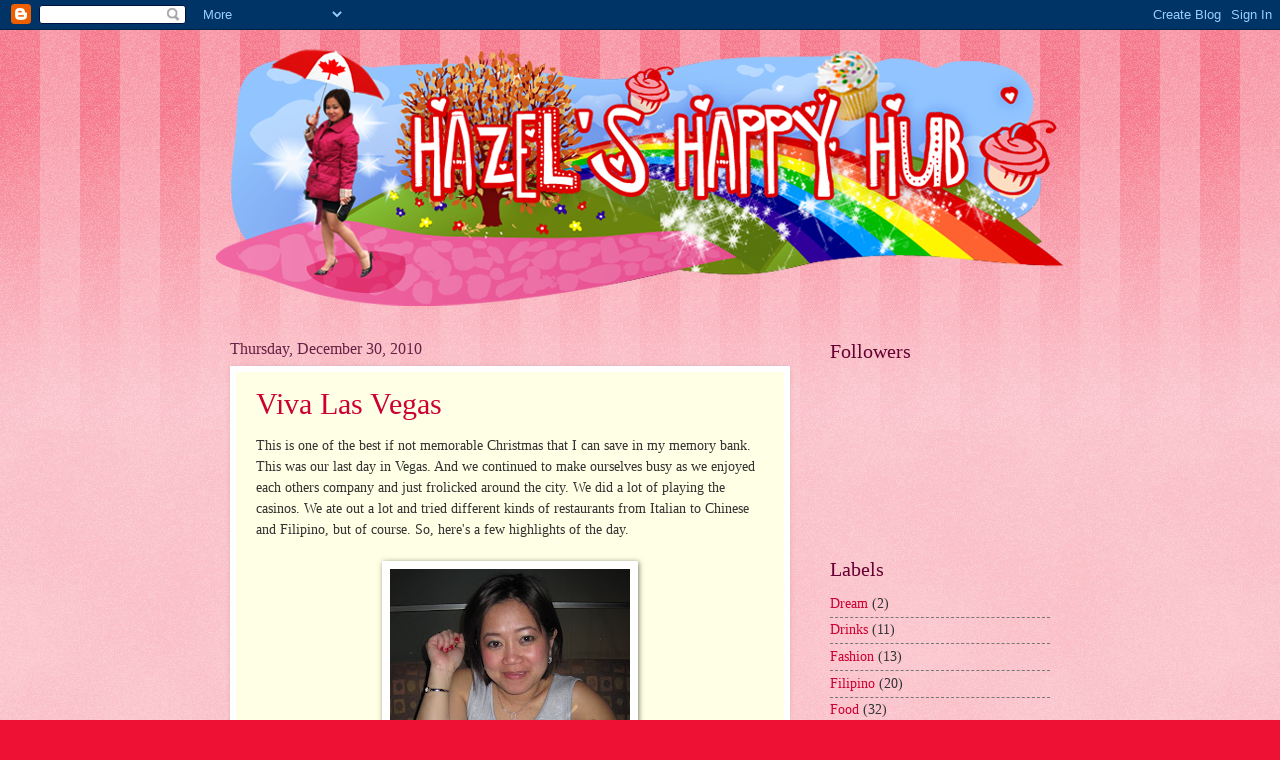

--- FILE ---
content_type: text/html; charset=UTF-8
request_url: http://www.hazelshappyhub.com/2010/12/
body_size: 24484
content:
<!DOCTYPE html>
<html class='v2' dir='ltr' lang='en'>
<head>
<link href='https://www.blogger.com/static/v1/widgets/335934321-css_bundle_v2.css' rel='stylesheet' type='text/css'/>
<meta content='width=1100' name='viewport'/>
<meta content='text/html; charset=UTF-8' http-equiv='Content-Type'/>
<meta content='blogger' name='generator'/>
<link href='http://www.hazelshappyhub.com/favicon.ico' rel='icon' type='image/x-icon'/>
<link href='http://www.hazelshappyhub.com/2010/12/' rel='canonical'/>
<link rel="alternate" type="application/atom+xml" title="Hazel&#39;s Happy Hub - Atom" href="http://www.hazelshappyhub.com/feeds/posts/default" />
<link rel="alternate" type="application/rss+xml" title="Hazel&#39;s Happy Hub - RSS" href="http://www.hazelshappyhub.com/feeds/posts/default?alt=rss" />
<link rel="service.post" type="application/atom+xml" title="Hazel&#39;s Happy Hub - Atom" href="https://www.blogger.com/feeds/2946391037990691595/posts/default" />
<!--Can't find substitution for tag [blog.ieCssRetrofitLinks]-->
<meta content='http://www.hazelshappyhub.com/2010/12/' property='og:url'/>
<meta content='Hazel&#39;s Happy Hub' property='og:title'/>
<meta content='One Filipino girl&#39;s point of view on the world filled with inspiration, happy thoughts, recipes, travels and much more!' property='og:description'/>
<title>Hazel's Happy Hub: December 2010</title>
<style id='page-skin-1' type='text/css'><!--
/*
-----------------------------------------------
Blogger Template Style
Name:     Watermark
Designer: Blogger
URL:      www.blogger.com
----------------------------------------------- */
/* Use this with templates/1ktemplate-*.html */
/* Content
----------------------------------------------- */
body {
font: normal normal 15px Georgia, Utopia, 'Palatino Linotype', Palatino, serif;
color: #333333;
background: #ee1133 url(//www.blogblog.com/1kt/watermark/body_background_bubblegum.png) repeat scroll top center;
}
html body .content-outer {
min-width: 0;
max-width: 100%;
width: 100%;
}
.content-outer {
font-size: 92%;
}
a:link {
text-decoration:none;
color: #cc0033;
}
a:visited {
text-decoration:none;
color: #aa0033;
}
a:hover {
text-decoration:underline;
color: #aa0033;
}
.body-fauxcolumns .cap-top {
margin-top: 30px;
background: #ee1133 url(//www.blogblog.com/1kt/watermark/body_overlay_bubblegum.png) repeat-x scroll top left;
height: 400px;
}
.content-inner {
padding: 0;
}
/* Header
----------------------------------------------- */
.header-inner .Header .titlewrapper,
.header-inner .Header .descriptionwrapper {
padding-left: 20px;
padding-right: 20px;
}
.Header h1 {
font: normal normal 60px Georgia, Utopia, 'Palatino Linotype', Palatino, serif;
color: #ffffff;
text-shadow: 2px 2px rgba(0, 0, 0, .1);
}
.Header h1 a {
color: #ffffff;
}
.Header .description {
font-size: 140%;
color: #ffffff;
}
/* Tabs
----------------------------------------------- */
.tabs-inner .section {
margin: 0 20px;
}
.tabs-inner .PageList, .tabs-inner .LinkList, .tabs-inner .Labels {
margin-left: -11px;
margin-right: -11px;
background-color: #ffdd99;
border-top: 3px solid #ffffff;
border-bottom: 3px solid #ffffff;
-moz-box-shadow: 0 0 10px rgba(0, 0, 0, .3);
-webkit-box-shadow: 0 0 10px rgba(0, 0, 0, .3);
-goog-ms-box-shadow: 0 0 10px rgba(0, 0, 0, .3);
box-shadow: 0 0 10px rgba(0, 0, 0, .3);
}
.tabs-inner .PageList .widget-content,
.tabs-inner .LinkList .widget-content,
.tabs-inner .Labels .widget-content {
margin: -3px -11px;
background: transparent url(//www.blogblog.com/1kt/watermark/tabs_background_right_bubblegum.png)  no-repeat scroll right;
}
.tabs-inner .widget ul {
padding: 2px 25px;
max-height: 34px;
background: transparent url(//www.blogblog.com/1kt/watermark/tabs_background_left_bubblegum.png) no-repeat scroll left;
}
.tabs-inner .widget li {
border: none;
}
.tabs-inner .widget li a {
display: inline-block;
padding: .25em 1em;
font: normal normal 20px Georgia, Utopia, 'Palatino Linotype', Palatino, serif;
color: #cc0033;
border-right: 1px solid transparent;
}
.tabs-inner .widget li:first-child a {
border-left: 1px solid transparent;
}
.tabs-inner .widget li.selected a, .tabs-inner .widget li a:hover {
color: #660000;
}
/* Headings
----------------------------------------------- */
h2 {
font: normal normal 20px Georgia, Utopia, 'Palatino Linotype', Palatino, serif;
color: #660033;
margin: 0 0 .5em;
}
h2.date-header {
font: normal normal 16px Georgia, Utopia, 'Palatino Linotype', Palatino, serif;
color: #662244;
}
/* Main
----------------------------------------------- */
.main-inner .column-center-inner,
.main-inner .column-left-inner,
.main-inner .column-right-inner {
padding: 0 5px;
}
.main-outer {
margin-top: 0;
background: transparent none no-repeat scroll top left;
}
.main-inner {
padding-top: 30px;
}
.main-cap-top {
position: relative;
}
.main-cap-top .cap-right {
position: absolute;
height: 0;
width: 100%;
bottom: 0;
background: transparent none repeat-x scroll bottom center;
}
.main-cap-top .cap-left {
position: absolute;
height: 245px;
width: 280px;
right: 0;
bottom: 0;
background: transparent none no-repeat scroll bottom left;
}
/* Posts
----------------------------------------------- */
.post-outer {
padding: 15px 20px;
margin: 0 0 25px;
background: #ffffe5 none repeat scroll top left;
_background-image: none;
border: solid 6px #ffffff;
-moz-box-shadow: 0 0 5px rgba(0, 0, 0, .1);
-webkit-box-shadow: 0 0 5px rgba(0, 0, 0, .1);
-goog-ms-box-shadow: 0 0 5px rgba(0, 0, 0, .1);
box-shadow: 0 0 5px rgba(0, 0, 0, .1);
}
h3.post-title {
font: normal normal 30px Georgia, Utopia, 'Palatino Linotype', Palatino, serif;
margin: 0;
}
.comments h4 {
font: normal normal 30px Georgia, Utopia, 'Palatino Linotype', Palatino, serif;
margin: 1em 0 0;
}
.post-body {
font-size: 105%;
line-height: 1.5;
position: relative;
}
.post-header {
margin: 0 0 1em;
color: #997755;
}
.post-footer {
margin: 10px 0 0;
padding: 10px 0 0;
color: #997755;
border-top: dashed 1px #777777;
}
#blog-pager {
font-size: 140%
}
#comments .comment-author {
padding-top: 1.5em;
border-top: dashed 1px #777777;
background-position: 0 1.5em;
}
#comments .comment-author:first-child {
padding-top: 0;
border-top: none;
}
.avatar-image-container {
margin: .2em 0 0;
}
/* Comments
----------------------------------------------- */
.comments .comments-content .icon.blog-author {
background-repeat: no-repeat;
background-image: url([data-uri]);
}
.comments .comments-content .loadmore a {
border-top: 1px solid #777777;
border-bottom: 1px solid #777777;
}
.comments .continue {
border-top: 2px solid #777777;
}
/* Widgets
----------------------------------------------- */
.widget ul, .widget #ArchiveList ul.flat {
padding: 0;
list-style: none;
}
.widget ul li, .widget #ArchiveList ul.flat li {
padding: .35em 0;
text-indent: 0;
border-top: dashed 1px #777777;
}
.widget ul li:first-child, .widget #ArchiveList ul.flat li:first-child {
border-top: none;
}
.widget .post-body ul {
list-style: disc;
}
.widget .post-body ul li {
border: none;
}
.widget .zippy {
color: #777777;
}
.post-body img, .post-body .tr-caption-container, .Profile img, .Image img,
.BlogList .item-thumbnail img {
padding: 5px;
background: #fff;
-moz-box-shadow: 1px 1px 5px rgba(0, 0, 0, .5);
-webkit-box-shadow: 1px 1px 5px rgba(0, 0, 0, .5);
-goog-ms-box-shadow: 1px 1px 5px rgba(0, 0, 0, .5);
box-shadow: 1px 1px 5px rgba(0, 0, 0, .5);
}
.post-body img, .post-body .tr-caption-container {
padding: 8px;
}
.post-body .tr-caption-container {
color: #333333;
}
.post-body .tr-caption-container img {
padding: 0;
background: transparent;
border: none;
-moz-box-shadow: 0 0 0 rgba(0, 0, 0, .1);
-webkit-box-shadow: 0 0 0 rgba(0, 0, 0, .1);
-goog-ms-box-shadow: 0 0 0 rgba(0, 0, 0, .1);
box-shadow: 0 0 0 rgba(0, 0, 0, .1);
}
/* Footer
----------------------------------------------- */
.footer-outer {
color:#333333;
background: #ffcccc url(//www.blogblog.com/1kt/watermark/body_background_birds.png) repeat scroll top left;
}
.footer-outer a {
color: #cc0033;
}
.footer-outer a:visited {
color: #aa0033;
}
.footer-outer a:hover {
color: #aa0033;
}
.footer-outer .widget h2 {
color: #660033;
}
/* Mobile
----------------------------------------------- */
body.mobile  {
background-size: 100% auto;
}
.mobile .body-fauxcolumn-outer {
background: transparent none repeat scroll top left;
}
html .mobile .mobile-date-outer {
border-bottom: none;
background: #ffffe5 none repeat scroll top left;
_background-image: none;
margin-bottom: 10px;
}
.mobile .main-inner .date-outer {
padding: 0;
}
.mobile .main-inner .date-header {
margin: 10px;
}
.mobile .main-cap-top {
z-index: -1;
}
.mobile .content-outer {
font-size: 100%;
}
.mobile .post-outer {
padding: 10px;
}
.mobile .main-cap-top .cap-left {
background: transparent none no-repeat scroll bottom left;
}
.mobile .body-fauxcolumns .cap-top {
margin: 0;
}
.mobile-link-button {
background: #ffffe5 none repeat scroll top left;
}
.mobile-link-button a:link, .mobile-link-button a:visited {
color: #cc0033;
}
.mobile-index-date .date-header {
color: #662244;
}
.mobile-index-contents {
color: #333333;
}
.mobile .tabs-inner .section {
margin: 0;
}
.mobile .tabs-inner .PageList {
margin-left: 0;
margin-right: 0;
}
.mobile .tabs-inner .PageList .widget-content {
margin: 0;
color: #660000;
background: #ffffe5 none repeat scroll top left;
}
.mobile .tabs-inner .PageList .widget-content .pagelist-arrow {
border-left: 1px solid transparent;
}

--></style>
<style id='template-skin-1' type='text/css'><!--
body {
min-width: 860px;
}
.content-outer, .content-fauxcolumn-outer, .region-inner {
min-width: 860px;
max-width: 860px;
_width: 860px;
}
.main-inner .columns {
padding-left: 0px;
padding-right: 260px;
}
.main-inner .fauxcolumn-center-outer {
left: 0px;
right: 260px;
/* IE6 does not respect left and right together */
_width: expression(this.parentNode.offsetWidth -
parseInt("0px") -
parseInt("260px") + 'px');
}
.main-inner .fauxcolumn-left-outer {
width: 0px;
}
.main-inner .fauxcolumn-right-outer {
width: 260px;
}
.main-inner .column-left-outer {
width: 0px;
right: 100%;
margin-left: -0px;
}
.main-inner .column-right-outer {
width: 260px;
margin-right: -260px;
}
#layout {
min-width: 0;
}
#layout .content-outer {
min-width: 0;
width: 800px;
}
#layout .region-inner {
min-width: 0;
width: auto;
}
body#layout div.add_widget {
padding: 8px;
}
body#layout div.add_widget a {
margin-left: 32px;
}
--></style>
<link href='https://www.blogger.com/dyn-css/authorization.css?targetBlogID=2946391037990691595&amp;zx=7046d364-1ce2-469a-8619-2fab272e3f0f' media='none' onload='if(media!=&#39;all&#39;)media=&#39;all&#39;' rel='stylesheet'/><noscript><link href='https://www.blogger.com/dyn-css/authorization.css?targetBlogID=2946391037990691595&amp;zx=7046d364-1ce2-469a-8619-2fab272e3f0f' rel='stylesheet'/></noscript>
<meta name='google-adsense-platform-account' content='ca-host-pub-1556223355139109'/>
<meta name='google-adsense-platform-domain' content='blogspot.com'/>

</head>
<body class='loading variant-bubblegum'>
<div class='navbar section' id='navbar' name='Navbar'><div class='widget Navbar' data-version='1' id='Navbar1'><script type="text/javascript">
    function setAttributeOnload(object, attribute, val) {
      if(window.addEventListener) {
        window.addEventListener('load',
          function(){ object[attribute] = val; }, false);
      } else {
        window.attachEvent('onload', function(){ object[attribute] = val; });
      }
    }
  </script>
<div id="navbar-iframe-container"></div>
<script type="text/javascript" src="https://apis.google.com/js/platform.js"></script>
<script type="text/javascript">
      gapi.load("gapi.iframes:gapi.iframes.style.bubble", function() {
        if (gapi.iframes && gapi.iframes.getContext) {
          gapi.iframes.getContext().openChild({
              url: 'https://www.blogger.com/navbar/2946391037990691595?origin\x3dhttp://www.hazelshappyhub.com',
              where: document.getElementById("navbar-iframe-container"),
              id: "navbar-iframe"
          });
        }
      });
    </script><script type="text/javascript">
(function() {
var script = document.createElement('script');
script.type = 'text/javascript';
script.src = '//pagead2.googlesyndication.com/pagead/js/google_top_exp.js';
var head = document.getElementsByTagName('head')[0];
if (head) {
head.appendChild(script);
}})();
</script>
</div></div>
<div class='body-fauxcolumns'>
<div class='fauxcolumn-outer body-fauxcolumn-outer'>
<div class='cap-top'>
<div class='cap-left'></div>
<div class='cap-right'></div>
</div>
<div class='fauxborder-left'>
<div class='fauxborder-right'></div>
<div class='fauxcolumn-inner'>
</div>
</div>
<div class='cap-bottom'>
<div class='cap-left'></div>
<div class='cap-right'></div>
</div>
</div>
</div>
<div class='content'>
<div class='content-fauxcolumns'>
<div class='fauxcolumn-outer content-fauxcolumn-outer'>
<div class='cap-top'>
<div class='cap-left'></div>
<div class='cap-right'></div>
</div>
<div class='fauxborder-left'>
<div class='fauxborder-right'></div>
<div class='fauxcolumn-inner'>
</div>
</div>
<div class='cap-bottom'>
<div class='cap-left'></div>
<div class='cap-right'></div>
</div>
</div>
</div>
<div class='content-outer'>
<div class='content-cap-top cap-top'>
<div class='cap-left'></div>
<div class='cap-right'></div>
</div>
<div class='fauxborder-left content-fauxborder-left'>
<div class='fauxborder-right content-fauxborder-right'></div>
<div class='content-inner'>
<header>
<div class='header-outer'>
<div class='header-cap-top cap-top'>
<div class='cap-left'></div>
<div class='cap-right'></div>
</div>
<div class='fauxborder-left header-fauxborder-left'>
<div class='fauxborder-right header-fauxborder-right'></div>
<div class='region-inner header-inner'>
<div class='header section' id='header' name='Header'><div class='widget Header' data-version='1' id='Header1'>
<div id='header-inner'>
<a href='http://www.hazelshappyhub.com/' style='display: block'>
<img alt='Hazel&#39;s Happy Hub' height='280px; ' id='Header1_headerimg' src='https://blogger.googleusercontent.com/img/b/R29vZ2xl/AVvXsEgN7g5ASd7IZpuYSgdFqAmGN9K4C_guw-X_4rH2JKlcWIDmux69sZOieBWBi0lfZvZaPsPDoyM9B85TCRCAZqlst023GAb4cwJMEN1Lb4-hjpVySD5G2FUZYtKjGyq4DREHoejx-HwzI8xd/s860-r/hhh-final-header3.png' style='display: block' width='860px; '/>
</a>
</div>
</div></div>
</div>
</div>
<div class='header-cap-bottom cap-bottom'>
<div class='cap-left'></div>
<div class='cap-right'></div>
</div>
</div>
</header>
<div class='tabs-outer'>
<div class='tabs-cap-top cap-top'>
<div class='cap-left'></div>
<div class='cap-right'></div>
</div>
<div class='fauxborder-left tabs-fauxborder-left'>
<div class='fauxborder-right tabs-fauxborder-right'></div>
<div class='region-inner tabs-inner'>
<div class='tabs no-items section' id='crosscol' name='Cross-Column'></div>
<div class='tabs no-items section' id='crosscol-overflow' name='Cross-Column 2'></div>
</div>
</div>
<div class='tabs-cap-bottom cap-bottom'>
<div class='cap-left'></div>
<div class='cap-right'></div>
</div>
</div>
<div class='main-outer'>
<div class='main-cap-top cap-top'>
<div class='cap-left'></div>
<div class='cap-right'></div>
</div>
<div class='fauxborder-left main-fauxborder-left'>
<div class='fauxborder-right main-fauxborder-right'></div>
<div class='region-inner main-inner'>
<div class='columns fauxcolumns'>
<div class='fauxcolumn-outer fauxcolumn-center-outer'>
<div class='cap-top'>
<div class='cap-left'></div>
<div class='cap-right'></div>
</div>
<div class='fauxborder-left'>
<div class='fauxborder-right'></div>
<div class='fauxcolumn-inner'>
</div>
</div>
<div class='cap-bottom'>
<div class='cap-left'></div>
<div class='cap-right'></div>
</div>
</div>
<div class='fauxcolumn-outer fauxcolumn-left-outer'>
<div class='cap-top'>
<div class='cap-left'></div>
<div class='cap-right'></div>
</div>
<div class='fauxborder-left'>
<div class='fauxborder-right'></div>
<div class='fauxcolumn-inner'>
</div>
</div>
<div class='cap-bottom'>
<div class='cap-left'></div>
<div class='cap-right'></div>
</div>
</div>
<div class='fauxcolumn-outer fauxcolumn-right-outer'>
<div class='cap-top'>
<div class='cap-left'></div>
<div class='cap-right'></div>
</div>
<div class='fauxborder-left'>
<div class='fauxborder-right'></div>
<div class='fauxcolumn-inner'>
</div>
</div>
<div class='cap-bottom'>
<div class='cap-left'></div>
<div class='cap-right'></div>
</div>
</div>
<!-- corrects IE6 width calculation -->
<div class='columns-inner'>
<div class='column-center-outer'>
<div class='column-center-inner'>
<div class='main section' id='main' name='Main'><div class='widget Blog' data-version='1' id='Blog1'>
<div class='blog-posts hfeed'>

          <div class="date-outer">
        
<h2 class='date-header'><span>Thursday, December 30, 2010</span></h2>

          <div class="date-posts">
        
<div class='post-outer'>
<div class='post hentry uncustomized-post-template' itemprop='blogPost' itemscope='itemscope' itemtype='http://schema.org/BlogPosting'>
<meta content='https://blogger.googleusercontent.com/img/b/R29vZ2xl/AVvXsEjr_uEAeQI6tWKTA4BphUfDAXjYWpMgwtqZ6K8QkDrO3CTw_plmqytbI7U1lHAB8EGSuVJrdwNnoZqrMlNna7pnv8AAlydmSnOj39BCiM9sY6eISjzSID2E7s0mp6jz-PQUx7FNUcpPflrE/s320/IMG_0859.JPG' itemprop='image_url'/>
<meta content='2946391037990691595' itemprop='blogId'/>
<meta content='5480450257747206143' itemprop='postId'/>
<a name='5480450257747206143'></a>
<h3 class='post-title entry-title' itemprop='name'>
<a href='http://www.hazelshappyhub.com/2010/12/viva-las-vegas.html'>Viva Las Vegas</a>
</h3>
<div class='post-header'>
<div class='post-header-line-1'></div>
</div>
<div class='post-body entry-content' id='post-body-5480450257747206143' itemprop='description articleBody'>
This is one of the best if not memorable Christmas  that I can save in my memory bank. This was our last day in Vegas. And  we continued to make ourselves busy as we enjoyed each others company  and just frolicked around the city. We did a lot of playing the casinos.  We ate out a lot and tried different kinds of restaurants from Italian  to Chinese and Filipino, but of course. So, here's a few highlights of  the day.<br />
<br />
<div class="separator" style="clear: both; text-align: center;"><a href="https://blogger.googleusercontent.com/img/b/R29vZ2xl/AVvXsEjr_uEAeQI6tWKTA4BphUfDAXjYWpMgwtqZ6K8QkDrO3CTw_plmqytbI7U1lHAB8EGSuVJrdwNnoZqrMlNna7pnv8AAlydmSnOj39BCiM9sY6eISjzSID2E7s0mp6jz-PQUx7FNUcpPflrE/s1600/IMG_0859.JPG" imageanchor="1" style="margin-left: 1em; margin-right: 1em;"><img border="0" height="320" src="https://blogger.googleusercontent.com/img/b/R29vZ2xl/AVvXsEjr_uEAeQI6tWKTA4BphUfDAXjYWpMgwtqZ6K8QkDrO3CTw_plmqytbI7U1lHAB8EGSuVJrdwNnoZqrMlNna7pnv8AAlydmSnOj39BCiM9sY6eISjzSID2E7s0mp6jz-PQUx7FNUcpPflrE/s320/IMG_0859.JPG" width="240" /></a></div><div class="separator" style="clear: both; text-align: center;"><a href="https://blogger.googleusercontent.com/img/b/R29vZ2xl/AVvXsEjGmxZRlO9dmdeiDMTR7WUi4FbbeOsF1lo61hLbb10uDYN7262xMCKxrpuT38VLk9gfFEaI2Y9M6sMJNc_-_WtkD89hwPFsN7FH-Db0roCcBWkbkzw4OOjaQwm-gmjxPjXlw2F9ZIfc4vyC/s1600/IMG_0910.JPG" imageanchor="1" style="margin-left: 1em; margin-right: 1em;"><img border="0" height="320" src="https://blogger.googleusercontent.com/img/b/R29vZ2xl/AVvXsEjGmxZRlO9dmdeiDMTR7WUi4FbbeOsF1lo61hLbb10uDYN7262xMCKxrpuT38VLk9gfFEaI2Y9M6sMJNc_-_WtkD89hwPFsN7FH-Db0roCcBWkbkzw4OOjaQwm-gmjxPjXlw2F9ZIfc4vyC/s320/IMG_0910.JPG" width="240" /></a></div><br />
<div class="separator" style="clear: both; text-align: center;"></div><div class="separator" style="clear: both; text-align: center;"></div><br />
<div class="separator" style="clear: both; text-align: center;"><a href="https://blogger.googleusercontent.com/img/b/R29vZ2xl/AVvXsEheos3vCnF7468gbdCqN7nWYRz79M0FfvogH6DyDDRc0rLRqgNled9e8u8Ovgo9i74qFHiZSc0v-5CLV4kSIxvm_wwfBnwgQ9wh7N4KGh4lw7OhxxhlJoeaLFF-ajM50rRa3vtJGsYaAyob/s1600/IMG_0836.JPG" imageanchor="1" style="margin-left: 1em; margin-right: 1em;"><img border="0" height="320" src="https://blogger.googleusercontent.com/img/b/R29vZ2xl/AVvXsEheos3vCnF7468gbdCqN7nWYRz79M0FfvogH6DyDDRc0rLRqgNled9e8u8Ovgo9i74qFHiZSc0v-5CLV4kSIxvm_wwfBnwgQ9wh7N4KGh4lw7OhxxhlJoeaLFF-ajM50rRa3vtJGsYaAyob/s320/IMG_0836.JPG" width="240" /></a></div><br />
<div class="separator" style="clear: both; text-align: center;"><a href="https://blogger.googleusercontent.com/img/b/R29vZ2xl/AVvXsEgelqwePeycLCCZYunlEcihbrMZ_dW8gRvRaaJzDy_xTB_8IldaHaskhOezI1DDh46Hmp-PXjw_oz4k3eWTsfs_HUHhAOKMgCn5Unxhgviqm-HL2EhyFlcR1CEXJvDMtlXuIB-VBdqaT7BF/s1600/IMG_0787.JPG" imageanchor="1" style="margin-left: 1em; margin-right: 1em;"><img border="0" height="320" src="https://blogger.googleusercontent.com/img/b/R29vZ2xl/AVvXsEgelqwePeycLCCZYunlEcihbrMZ_dW8gRvRaaJzDy_xTB_8IldaHaskhOezI1DDh46Hmp-PXjw_oz4k3eWTsfs_HUHhAOKMgCn5Unxhgviqm-HL2EhyFlcR1CEXJvDMtlXuIB-VBdqaT7BF/s320/IMG_0787.JPG" width="240" /></a></div><br />
<div class="separator" style="clear: both; text-align: center;"><a href="https://blogger.googleusercontent.com/img/b/R29vZ2xl/AVvXsEjKLcmL8pGnMH3m9UJ82WnQCt_zDb7EHcjsJerbn1LZWftVxDiJS8ldRep2QaND3NEAkCauMfqNnzI2Yy0qZuNqqNdNNA7WmEc0m1FhV6iuybUa7yo0bF4JlcO5Vt3ZWwL9m4lCZd3z7Pil/s1600/IMG_0742.JPG" imageanchor="1" style="margin-left: 1em; margin-right: 1em;"><img border="0" height="240" src="https://blogger.googleusercontent.com/img/b/R29vZ2xl/AVvXsEjKLcmL8pGnMH3m9UJ82WnQCt_zDb7EHcjsJerbn1LZWftVxDiJS8ldRep2QaND3NEAkCauMfqNnzI2Yy0qZuNqqNdNNA7WmEc0m1FhV6iuybUa7yo0bF4JlcO5Vt3ZWwL9m4lCZd3z7Pil/s320/IMG_0742.JPG" width="320" /></a></div><br />
<div class="separator" style="clear: both; text-align: center;"><a href="https://blogger.googleusercontent.com/img/b/R29vZ2xl/AVvXsEiLpaMuliQGleoMQQWbXZXVsVy1smQrWXxRquC8En11cRMyfFznSLJxGWgHqRGDF8JYlyDk8ag0fANDMxeqotbScTTC8paDm6YQ52Mzcdd6mkoBvt78VIRzcOkCm89Je7zjpqBF6Q__l4eQ/s1600/IMG_0765.JPG" imageanchor="1" style="margin-left: 1em; margin-right: 1em;"><img border="0" height="320" src="https://blogger.googleusercontent.com/img/b/R29vZ2xl/AVvXsEiLpaMuliQGleoMQQWbXZXVsVy1smQrWXxRquC8En11cRMyfFznSLJxGWgHqRGDF8JYlyDk8ag0fANDMxeqotbScTTC8paDm6YQ52Mzcdd6mkoBvt78VIRzcOkCm89Je7zjpqBF6Q__l4eQ/s320/IMG_0765.JPG" width="240" /></a></div><br />
<div class="separator" style="clear: both; text-align: center;"><a href="https://blogger.googleusercontent.com/img/b/R29vZ2xl/AVvXsEg-i_FMZJ8GFWwCu-0EotMPsJwYvuy9UoqvJkpIzxH2Mtzj8RmgwkI0KolnKZMXW0r3LVZFnO1UKUrTer0i1K0DA6VsLy5ih3z2JJiwS7j5rD0lhCR_P_0ZDhOYYUGhYthcj1-herk_rdPe/s1600/IMG_0855.JPG" imageanchor="1" style="margin-left: 1em; margin-right: 1em;"><img border="0" height="240" src="https://blogger.googleusercontent.com/img/b/R29vZ2xl/AVvXsEg-i_FMZJ8GFWwCu-0EotMPsJwYvuy9UoqvJkpIzxH2Mtzj8RmgwkI0KolnKZMXW0r3LVZFnO1UKUrTer0i1K0DA6VsLy5ih3z2JJiwS7j5rD0lhCR_P_0ZDhOYYUGhYthcj1-herk_rdPe/s320/IMG_0855.JPG" width="320" /></a></div><br />
<div class="separator" style="clear: both; text-align: center;"><a href="https://blogger.googleusercontent.com/img/b/R29vZ2xl/AVvXsEiyIV3VSPZ5DdmEzFc17qnOa_DE3VxJQhrTdpsGfcVWEu7yMDi3qfI-sGLhEEqCtRy46rvvqCaY_Ls7aBFK2Zw6o785vf4ANK040uUQp3si16mcm2HCrNaykw_kdZFuL2-KM4BeYTb6t80v/s1600/IMG_0850.JPG" imageanchor="1" style="margin-left: 1em; margin-right: 1em;"><img border="0" height="240" src="https://blogger.googleusercontent.com/img/b/R29vZ2xl/AVvXsEiyIV3VSPZ5DdmEzFc17qnOa_DE3VxJQhrTdpsGfcVWEu7yMDi3qfI-sGLhEEqCtRy46rvvqCaY_Ls7aBFK2Zw6o785vf4ANK040uUQp3si16mcm2HCrNaykw_kdZFuL2-KM4BeYTb6t80v/s320/IMG_0850.JPG" width="320" /></a></div><br />
<div class="separator" style="clear: both; text-align: center;"><a href="https://blogger.googleusercontent.com/img/b/R29vZ2xl/AVvXsEjXOwbGTq_8qLhIN2iNe6pAKbX0940lkURBHccccCxe0HVObV6uq0xlX4aaoyxRDeJFkefhmFD0Gt1ruf7L5Yx7R1YM6GqN6PkDkPLMp1-qMDPYdj4MY70e2FnWKi4rNqBKiUkX7y-RRTNB/s1600/IMG_0902.JPG" imageanchor="1" style="margin-left: 1em; margin-right: 1em;"><img border="0" height="240" src="https://blogger.googleusercontent.com/img/b/R29vZ2xl/AVvXsEjXOwbGTq_8qLhIN2iNe6pAKbX0940lkURBHccccCxe0HVObV6uq0xlX4aaoyxRDeJFkefhmFD0Gt1ruf7L5Yx7R1YM6GqN6PkDkPLMp1-qMDPYdj4MY70e2FnWKi4rNqBKiUkX7y-RRTNB/s320/IMG_0902.JPG" width="320" /></a></div><br />
<div class="separator" style="clear: both; text-align: center;"><a href="https://blogger.googleusercontent.com/img/b/R29vZ2xl/AVvXsEhfiFs374ZSP819RpIfDJbGYPrki-lmVKDQ782UcJBq1Hvp6UnE9EhUT-zkFANi9jKsRzMHcaeEmyXCUcFzFOgMdyDgstqW5AsCJr8HNLLB9R5qqtRRxlCVAK_rD7y64yF7SySCnT4zNxRR/s1600/IMG_0843.JPG" imageanchor="1" style="margin-left: 1em; margin-right: 1em;"><img border="0" height="320" src="https://blogger.googleusercontent.com/img/b/R29vZ2xl/AVvXsEhfiFs374ZSP819RpIfDJbGYPrki-lmVKDQ782UcJBq1Hvp6UnE9EhUT-zkFANi9jKsRzMHcaeEmyXCUcFzFOgMdyDgstqW5AsCJr8HNLLB9R5qqtRRxlCVAK_rD7y64yF7SySCnT4zNxRR/s320/IMG_0843.JPG" width="240" /></a></div><br />
<div class="separator" style="clear: both; text-align: center;"><a href="https://blogger.googleusercontent.com/img/b/R29vZ2xl/AVvXsEh4Uc2vcBl03G1Es94HhkTyS6DgKvTvZ0VtagLrAMdlJgXKTCVgflwFAXxsgP0JSrepEf1_nJcRQrgbPPaZz-6ZboNgVIrbXLl-Ez-apclF3rYIv-88e8Yzv8lWlnBNHZOJsaWY_H-T1CYo/s1600/IMG_0860.JPG" imageanchor="1" style="margin-left: 1em; margin-right: 1em;"><img border="0" height="240" src="https://blogger.googleusercontent.com/img/b/R29vZ2xl/AVvXsEh4Uc2vcBl03G1Es94HhkTyS6DgKvTvZ0VtagLrAMdlJgXKTCVgflwFAXxsgP0JSrepEf1_nJcRQrgbPPaZz-6ZboNgVIrbXLl-Ez-apclF3rYIv-88e8Yzv8lWlnBNHZOJsaWY_H-T1CYo/s320/IMG_0860.JPG" width="320" /></a></div><br />
<div class="separator" style="clear: both; text-align: center;"><a href="https://blogger.googleusercontent.com/img/b/R29vZ2xl/AVvXsEiRu9Ptm3JmddMLLuqG_wgt7UyGSmePb5ttet2Y-I-GOnzaWFMbicaxoE-EY0N5gNkKOmkq1dIUUpSMcMuN4U3gIf6MwwodgrhnMmR5EFPmw9yrbt_uHuYf6ambynVudie3AINln9GYl4KJ/s1600/IMG_0789.JPG" imageanchor="1" style="margin-left: 1em; margin-right: 1em;"><img border="0" height="240" src="https://blogger.googleusercontent.com/img/b/R29vZ2xl/AVvXsEiRu9Ptm3JmddMLLuqG_wgt7UyGSmePb5ttet2Y-I-GOnzaWFMbicaxoE-EY0N5gNkKOmkq1dIUUpSMcMuN4U3gIf6MwwodgrhnMmR5EFPmw9yrbt_uHuYf6ambynVudie3AINln9GYl4KJ/s320/IMG_0789.JPG" width="320" /></a></div><br />
<div class="separator" style="clear: both; text-align: center;"><a href="https://blogger.googleusercontent.com/img/b/R29vZ2xl/AVvXsEhM5a8VkHzoOQwi2Q2Rj0ukWZhH_4wja4Sog_wdNNosMhEnDsGRqAWSdt3G9qLcB6OGp1AymdkoJRO0d2hm2TSUKflq6bNuJPmMn-ivF7ZipSYrZ1vpUwecwxF3eHouNPtd738kKWldTYGD/s1600/IMG_0757.JPG" imageanchor="1" style="margin-left: 1em; margin-right: 1em;"><img border="0" height="240" src="https://blogger.googleusercontent.com/img/b/R29vZ2xl/AVvXsEhM5a8VkHzoOQwi2Q2Rj0ukWZhH_4wja4Sog_wdNNosMhEnDsGRqAWSdt3G9qLcB6OGp1AymdkoJRO0d2hm2TSUKflq6bNuJPmMn-ivF7ZipSYrZ1vpUwecwxF3eHouNPtd738kKWldTYGD/s320/IMG_0757.JPG" width="320" /></a></div><br />
<div class="separator" style="clear: both; text-align: center;"><a href="https://blogger.googleusercontent.com/img/b/R29vZ2xl/AVvXsEhKXJ1qIakgL0up0K9MnXdL-4P-R7KHKmFVzrjDIW1jEDhN42dVzFwqp2TawDUsrB5_twIUe3oh9ghszVy_CCDb7_iokw4L3WWMEtWjJTUD6QAMv_04NgS9L6h-opjLbHJ_ZclXJS6jUuUR/s1600/IMG_0760.JPG" imageanchor="1" style="margin-left: 1em; margin-right: 1em;"><img border="0" height="240" src="https://blogger.googleusercontent.com/img/b/R29vZ2xl/AVvXsEhKXJ1qIakgL0up0K9MnXdL-4P-R7KHKmFVzrjDIW1jEDhN42dVzFwqp2TawDUsrB5_twIUe3oh9ghszVy_CCDb7_iokw4L3WWMEtWjJTUD6QAMv_04NgS9L6h-opjLbHJ_ZclXJS6jUuUR/s320/IMG_0760.JPG" width="320" /></a></div><br />
<div class="separator" style="clear: both; text-align: center;"><a href="https://blogger.googleusercontent.com/img/b/R29vZ2xl/AVvXsEi8tqGtGpnIhyphenhyphenih3FtX5a9i833xZX7gab8wTMwmcEaQbY-ewDfLw_quu__MwSj5FO-RFBqivOyz0qSpzqerBWpGL3XlkOnY87ll9UiMx23RaGTtd0UVeLj1QPrYUZBi0QTnAhsSi4iJjio9/s1600/IMG_0857.JPG" imageanchor="1" style="margin-left: 1em; margin-right: 1em;"><img border="0" height="240" src="https://blogger.googleusercontent.com/img/b/R29vZ2xl/AVvXsEi8tqGtGpnIhyphenhyphenih3FtX5a9i833xZX7gab8wTMwmcEaQbY-ewDfLw_quu__MwSj5FO-RFBqivOyz0qSpzqerBWpGL3XlkOnY87ll9UiMx23RaGTtd0UVeLj1QPrYUZBi0QTnAhsSi4iJjio9/s320/IMG_0857.JPG" width="320" /></a></div><br />
<div class="separator" style="clear: both; text-align: center;"><a href="https://blogger.googleusercontent.com/img/b/R29vZ2xl/AVvXsEg4n6s51tKYqpCJEYIGDgg4i0kOnBnC48iUex_m5u00e15Ku5GMK6sf109CNogwl6XGg4BqUTZ_5ln2ysxFU2Icxfo4WFoFgPasLInJvc20nkGD19_g7K6v58jgleQa2piPqNxyPgupctSO/s1600/IMG_0864.JPG" imageanchor="1" style="margin-left: 1em; margin-right: 1em;"><img border="0" height="240" src="https://blogger.googleusercontent.com/img/b/R29vZ2xl/AVvXsEg4n6s51tKYqpCJEYIGDgg4i0kOnBnC48iUex_m5u00e15Ku5GMK6sf109CNogwl6XGg4BqUTZ_5ln2ysxFU2Icxfo4WFoFgPasLInJvc20nkGD19_g7K6v58jgleQa2piPqNxyPgupctSO/s320/IMG_0864.JPG" width="320" /></a></div><div class="separator" style="clear: both; text-align: center;"><br />
</div>
<div style='clear: both;'></div>
</div>
<div class='post-footer'>
<div class='post-footer-line post-footer-line-1'>
<span class='post-author vcard'>
Posted by
<span class='fn' itemprop='author' itemscope='itemscope' itemtype='http://schema.org/Person'>
<meta content='https://www.blogger.com/profile/07990746959399803240' itemprop='url'/>
<a class='g-profile' href='https://www.blogger.com/profile/07990746959399803240' rel='author' title='author profile'>
<span itemprop='name'>Unknown</span>
</a>
</span>
</span>
<span class='post-timestamp'>
at
<meta content='http://www.hazelshappyhub.com/2010/12/viva-las-vegas.html' itemprop='url'/>
<a class='timestamp-link' href='http://www.hazelshappyhub.com/2010/12/viva-las-vegas.html' rel='bookmark' title='permanent link'><abbr class='published' itemprop='datePublished' title='2010-12-30T00:52:00-05:00'>12:52&#8239;AM</abbr></a>
</span>
<span class='post-comment-link'>
<a class='comment-link' href='http://www.hazelshappyhub.com/2010/12/viva-las-vegas.html#comment-form' onclick=''>
No comments:
  </a>
</span>
<span class='post-icons'>
<span class='item-action'>
<a href='https://www.blogger.com/email-post/2946391037990691595/5480450257747206143' title='Email Post'>
<img alt='' class='icon-action' height='13' src='https://resources.blogblog.com/img/icon18_email.gif' width='18'/>
</a>
</span>
<span class='item-control blog-admin pid-1209154545'>
<a href='https://www.blogger.com/post-edit.g?blogID=2946391037990691595&postID=5480450257747206143&from=pencil' title='Edit Post'>
<img alt='' class='icon-action' height='18' src='https://resources.blogblog.com/img/icon18_edit_allbkg.gif' width='18'/>
</a>
</span>
</span>
<div class='post-share-buttons goog-inline-block'>
<a class='goog-inline-block share-button sb-email' href='https://www.blogger.com/share-post.g?blogID=2946391037990691595&postID=5480450257747206143&target=email' target='_blank' title='Email This'><span class='share-button-link-text'>Email This</span></a><a class='goog-inline-block share-button sb-blog' href='https://www.blogger.com/share-post.g?blogID=2946391037990691595&postID=5480450257747206143&target=blog' onclick='window.open(this.href, "_blank", "height=270,width=475"); return false;' target='_blank' title='BlogThis!'><span class='share-button-link-text'>BlogThis!</span></a><a class='goog-inline-block share-button sb-twitter' href='https://www.blogger.com/share-post.g?blogID=2946391037990691595&postID=5480450257747206143&target=twitter' target='_blank' title='Share to X'><span class='share-button-link-text'>Share to X</span></a><a class='goog-inline-block share-button sb-facebook' href='https://www.blogger.com/share-post.g?blogID=2946391037990691595&postID=5480450257747206143&target=facebook' onclick='window.open(this.href, "_blank", "height=430,width=640"); return false;' target='_blank' title='Share to Facebook'><span class='share-button-link-text'>Share to Facebook</span></a><a class='goog-inline-block share-button sb-pinterest' href='https://www.blogger.com/share-post.g?blogID=2946391037990691595&postID=5480450257747206143&target=pinterest' target='_blank' title='Share to Pinterest'><span class='share-button-link-text'>Share to Pinterest</span></a>
</div>
</div>
<div class='post-footer-line post-footer-line-2'>
<span class='post-labels'>
Labels:
<a href='http://www.hazelshappyhub.com/search/label/Drinks' rel='tag'>Drinks</a>,
<a href='http://www.hazelshappyhub.com/search/label/Filipino' rel='tag'>Filipino</a>,
<a href='http://www.hazelshappyhub.com/search/label/Food' rel='tag'>Food</a>,
<a href='http://www.hazelshappyhub.com/search/label/Happy' rel='tag'>Happy</a>,
<a href='http://www.hazelshappyhub.com/search/label/Love' rel='tag'>Love</a>,
<a href='http://www.hazelshappyhub.com/search/label/My%20Pictures' rel='tag'>My Pictures</a>,
<a href='http://www.hazelshappyhub.com/search/label/Personal' rel='tag'>Personal</a>,
<a href='http://www.hazelshappyhub.com/search/label/Travel' rel='tag'>Travel</a>
</span>
</div>
<div class='post-footer-line post-footer-line-3'>
<span class='post-location'>
</span>
</div>
</div>
</div>
</div>

          </div></div>
        

          <div class="date-outer">
        
<h2 class='date-header'><span>Tuesday, December 28, 2010</span></h2>

          <div class="date-posts">
        
<div class='post-outer'>
<div class='post hentry uncustomized-post-template' itemprop='blogPost' itemscope='itemscope' itemtype='http://schema.org/BlogPosting'>
<meta content='https://blogger.googleusercontent.com/img/b/R29vZ2xl/AVvXsEhjrwKvhRgKbpLPvwNPMfxdfmAbllTH5g8vAF88mWqY4hPVx_8b0CcOoJyp0UvPuwwHLv4w8NKsvSzvozLifG3Imx_NjhgDt0Z1ie0f9O3PY-oXtIJali4KbIDpXH3IW0qkqOzcJU3MBlUW/s320/IMG_0915.JPG' itemprop='image_url'/>
<meta content='2946391037990691595' itemprop='blogId'/>
<meta content='8866225936133348110' itemprop='postId'/>
<a name='8866225936133348110'></a>
<h3 class='post-title entry-title' itemprop='name'>
<a href='http://www.hazelshappyhub.com/2010/12/christmas-in-vegas-day-2.html'>Christmas in Vegas (Day 2)</a>
</h3>
<div class='post-header'>
<div class='post-header-line-1'></div>
</div>
<div class='post-body entry-content' id='post-body-8866225936133348110' itemprop='description articleBody'>
<div class="separator" style="clear: both; text-align: center;"></div><div class="separator" style="clear: both; text-align: center;"></div><div class="separator" style="clear: both; text-align: center;"></div><div class="separator" style="clear: both; text-align: center;"></div><div class="separator" style="clear: both; text-align: center;"></div><div class="separator" style="clear: both; text-align: center;"></div><div class="separator" style="clear: both; text-align: center;"></div><div class="separator" style="clear: both; text-align: center;"></div><div class="separator" style="clear: both; text-align: center;"></div><div class="separator" style="clear: both; text-align: center;"></div><div style="text-align: right;"></div><div class="separator" style="clear: both; text-align: center;"><a href="https://blogger.googleusercontent.com/img/b/R29vZ2xl/AVvXsEhbMhJNbAZ8iaBDMkZ3qmCDKs4Eb8vgouh-aNd0av68OUXmvmWljhCsMUuAy7HfcDI83u_1KaP-Da2G7l8e6KenGHL0LBT5TVstONqOxOrYXv-ynK5N9-P3U4OAJBb0WP6JXWoXtGDo0NpR/s1600/IMG_0787.JPG" imageanchor="1" style="clear: right; float: right; margin-bottom: 1em; margin-left: 1em;"></a></div><div class="separator" style="clear: both; text-align: center;"></div>&nbsp;So, here are a few memories that I will always remember. It's our second  day and loving it. Vegas, means, booze, food, casinos, bar hopping,  checking the best places and out of this world decorations and cool  designs, checking hotels and it's unique, cosmopolitan buildings, and  watching the infamous KA Show, a Cirque Du Soleil Show at MGM Grand  Hotel. We also checked the key places that ONLY Las Vegas can show for  all the world to see. Here are a few sneek peek of our trip.<br />
<br />
<table align="center" cellpadding="0" cellspacing="0" class="tr-caption-container" style="margin-left: auto; margin-right: auto; text-align: center;"><tbody>
<tr><td style="text-align: center;"><img border="0" height="240" src="https://blogger.googleusercontent.com/img/b/R29vZ2xl/AVvXsEhjrwKvhRgKbpLPvwNPMfxdfmAbllTH5g8vAF88mWqY4hPVx_8b0CcOoJyp0UvPuwwHLv4w8NKsvSzvozLifG3Imx_NjhgDt0Z1ie0f9O3PY-oXtIJali4KbIDpXH3IW0qkqOzcJU3MBlUW/s320/IMG_0915.JPG" style="margin-left: auto; margin-right: auto;" width="320" /></td></tr>
<tr><td class="tr-caption" style="text-align: center;">Casinos inside our hotel. It's everywhere.</td></tr>
</tbody></table><div class="separator" style="clear: both; text-align: center;"><a href="https://blogger.googleusercontent.com/img/b/R29vZ2xl/AVvXsEhjrwKvhRgKbpLPvwNPMfxdfmAbllTH5g8vAF88mWqY4hPVx_8b0CcOoJyp0UvPuwwHLv4w8NKsvSzvozLifG3Imx_NjhgDt0Z1ie0f9O3PY-oXtIJali4KbIDpXH3IW0qkqOzcJU3MBlUW/s1600/IMG_0915.JPG" imageanchor="1" style="margin-left: 1em; margin-right: 1em;"> </a></div><div class="separator" style="clear: both; text-align: center;"></div><table cellpadding="0" cellspacing="0" class="tr-caption-container" style="clear: right; margin-bottom: 1em; margin-left: auto; margin-right: auto; text-align: center;"><tbody>
<tr><td style="text-align: center;"><a href="https://blogger.googleusercontent.com/img/b/R29vZ2xl/AVvXsEgaMzBE2C327kiysWGzLeJg2lJ3mbHqcqErrtLF06rpZ41emtPr6x8BOu7w3I0XNkwdDzvXSBjNw4TmFcOqCNDr0AFL3L9Tb0L-wTCf5D36cH45lty-iinISV1G49EfWTPwEUKsyTMaCuzW/s1600/IMG_0841.JPG" imageanchor="1" style="margin-left: auto; margin-right: auto;"><img border="0" height="320" src="https://blogger.googleusercontent.com/img/b/R29vZ2xl/AVvXsEgaMzBE2C327kiysWGzLeJg2lJ3mbHqcqErrtLF06rpZ41emtPr6x8BOu7w3I0XNkwdDzvXSBjNw4TmFcOqCNDr0AFL3L9Tb0L-wTCf5D36cH45lty-iinISV1G49EfWTPwEUKsyTMaCuzW/s320/IMG_0841.JPG" width="240" /></a></td></tr>
<tr><td class="tr-caption" style="text-align: center;">Hanging Wine Cellar</td></tr>
</tbody></table><a href="https://blogger.googleusercontent.com/img/b/R29vZ2xl/AVvXsEhwmIWPScR2Vc7aFwdQHULGlm6ju4NE39gwN5pMoxZme8Lk673k4h5wkdiVBs8UaWfnMiEjPAy5NB7SpK8IsxPUQ9zXFDGJH2uGIR9p5sSB2UzxVNSNhmyMiaQ_C5STbfgsIGkRqypmnVbq/s1600/IMG_0899.JPG" imageanchor="1" style="margin-left: 1em; margin-right: 1em;"><img border="0" height="320" src="https://blogger.googleusercontent.com/img/b/R29vZ2xl/AVvXsEhwmIWPScR2Vc7aFwdQHULGlm6ju4NE39gwN5pMoxZme8Lk673k4h5wkdiVBs8UaWfnMiEjPAy5NB7SpK8IsxPUQ9zXFDGJH2uGIR9p5sSB2UzxVNSNhmyMiaQ_C5STbfgsIGkRqypmnVbq/s320/IMG_0899.JPG" width="240" /></a><br />
<div class="separator" style="clear: both; text-align: center;"></div><br />
<div class="separator" style="clear: both; text-align: center;"></div><table align="center" cellpadding="0" cellspacing="0" class="tr-caption-container" style="margin-left: auto; margin-right: auto; text-align: center;"><tbody>
<tr><td style="text-align: center;"><a href="https://blogger.googleusercontent.com/img/b/R29vZ2xl/AVvXsEjNFUlIgxuJx1s4Mjx9tKMk1yPOWri0gbmKpg-b6DDIo34SBbHKSZi3oAfBoNIf8ZZWhIA4q1_BNLTbl4e_8d4ZiD5gUTboY98lvObiQP8P8o76TNA8upF6E6oWzC3e4ZPdgk5FTgq5HC5l/s1600/IMG_0902.JPG" imageanchor="1" style="margin-left: auto; margin-right: auto;"><img border="0" height="240" src="https://blogger.googleusercontent.com/img/b/R29vZ2xl/AVvXsEjNFUlIgxuJx1s4Mjx9tKMk1yPOWri0gbmKpg-b6DDIo34SBbHKSZi3oAfBoNIf8ZZWhIA4q1_BNLTbl4e_8d4ZiD5gUTboY98lvObiQP8P8o76TNA8upF6E6oWzC3e4ZPdgk5FTgq5HC5l/s320/IMG_0902.JPG" width="320" /></a></td></tr>
<tr><td class="tr-caption" style="text-align: center;">A Fremont Experience Where You Slide With a Handful of Sharks</td></tr>
</tbody></table><br />
<br />
<div class="separator" style="clear: both; text-align: center;"></div><div class="separator" style="clear: both; text-align: center;"><a href="https://blogger.googleusercontent.com/img/b/R29vZ2xl/AVvXsEi8DWqH5TBm87tTKAXk1vVYbO7aUIa3eOWtJUwT-pCsv_6CeW01Q6MGqO08WVdkvFwfMY3V56amrA5mpZ_4q1GUVcZB8CPRSI9qEwmXw0VWbd_tK_Qrw75jlR8KGDueiJYQ4tyNw2FX5WvO/s1600/IMG_0729.JPG" imageanchor="1" style="margin-left: 1em; margin-right: 1em;"><img border="0" height="320" src="https://blogger.googleusercontent.com/img/b/R29vZ2xl/AVvXsEi8DWqH5TBm87tTKAXk1vVYbO7aUIa3eOWtJUwT-pCsv_6CeW01Q6MGqO08WVdkvFwfMY3V56amrA5mpZ_4q1GUVcZB8CPRSI9qEwmXw0VWbd_tK_Qrw75jlR8KGDueiJYQ4tyNw2FX5WvO/s320/IMG_0729.JPG" width="240" /></a></div><br />
<br />
<br />
<div class="separator" style="clear: both; text-align: center;"><a href="https://blogger.googleusercontent.com/img/b/R29vZ2xl/AVvXsEjAhYlsPtHs6CjuYxp4gLnpau472sY95bieoUcCZRR-DGUsKqNt5bOSVSebs7mK4m9L4OJIsIWQeoAmn06GxDh3zk3vuTR50lR0YBXI9r0AiO_58BOhpCFVb3QULhxqZls2YdMkTLkUI_ax/s1600/IMG_0724.JPG" imageanchor="1" style="margin-left: 1em; margin-right: 1em;"><img border="0" height="320" src="https://blogger.googleusercontent.com/img/b/R29vZ2xl/AVvXsEjAhYlsPtHs6CjuYxp4gLnpau472sY95bieoUcCZRR-DGUsKqNt5bOSVSebs7mK4m9L4OJIsIWQeoAmn06GxDh3zk3vuTR50lR0YBXI9r0AiO_58BOhpCFVb3QULhxqZls2YdMkTLkUI_ax/s320/IMG_0724.JPG" width="240" /></a></div><br />
<div class="separator" style="clear: both; text-align: center;"><a href="https://blogger.googleusercontent.com/img/b/R29vZ2xl/AVvXsEh0PnHpwDfYTpHOAHvNlU8XxLgp1g9UAPjBu3bbv-xigpiKYTheO_cjAGzld2x5dbsaVfnRs5tUk-Gc5D5umqPdKu_XqMxzT0fXisz30UIyAMfYSl9XDPhZaY65_SipOI4PC_kCkqmT5H2S/s1600/IMG_0709.JPG" imageanchor="1" style="margin-left: 1em; margin-right: 1em;"><img border="0" height="320" src="https://blogger.googleusercontent.com/img/b/R29vZ2xl/AVvXsEh0PnHpwDfYTpHOAHvNlU8XxLgp1g9UAPjBu3bbv-xigpiKYTheO_cjAGzld2x5dbsaVfnRs5tUk-Gc5D5umqPdKu_XqMxzT0fXisz30UIyAMfYSl9XDPhZaY65_SipOI4PC_kCkqmT5H2S/s320/IMG_0709.JPG" width="240" /></a></div><br />
<div class="separator" style="clear: both; text-align: center;"><a href="https://blogger.googleusercontent.com/img/b/R29vZ2xl/AVvXsEg0CFWVDwtMr91p84L37zKmJ9_U1RDg5GbhbOKBYXB3qKYemQzekgI59QAFv1EZULuD0PJSNOOp0jKAkWPOAqqLozw4Msf-qMd6iXKeC_dLWgGnflM-WgQ5qkrsYGwoOv-bXEU-EJ9GNWdT/s1600/IMG_0720.JPG" imageanchor="1" style="margin-left: 1em; margin-right: 1em;"><img border="0" height="320" src="https://blogger.googleusercontent.com/img/b/R29vZ2xl/AVvXsEg0CFWVDwtMr91p84L37zKmJ9_U1RDg5GbhbOKBYXB3qKYemQzekgI59QAFv1EZULuD0PJSNOOp0jKAkWPOAqqLozw4Msf-qMd6iXKeC_dLWgGnflM-WgQ5qkrsYGwoOv-bXEU-EJ9GNWdT/s320/IMG_0720.JPG" width="240" /></a></div><br />
<div class="separator" style="clear: both; text-align: center;"><a href="https://blogger.googleusercontent.com/img/b/R29vZ2xl/AVvXsEhuPGJwQIiW03ztqVRGgRajztwQr9HyoUC5WOxMHzI-nCMDnevJA5ZAsx1e7ziTJZQ4hJSM3btU5zb2sPTtx-YoqDXGwT7V8X6H4Lf8BIrS5iXnEPuV69aa05rNzN4MPspan-vIpOn7L4TX/s1600/IMG_0664.JPG" imageanchor="1" style="margin-left: 1em; margin-right: 1em;"><img border="0" height="320" src="https://blogger.googleusercontent.com/img/b/R29vZ2xl/AVvXsEhuPGJwQIiW03ztqVRGgRajztwQr9HyoUC5WOxMHzI-nCMDnevJA5ZAsx1e7ziTJZQ4hJSM3btU5zb2sPTtx-YoqDXGwT7V8X6H4Lf8BIrS5iXnEPuV69aa05rNzN4MPspan-vIpOn7L4TX/s320/IMG_0664.JPG" width="240" /></a></div><br />
<div class="separator" style="clear: both; text-align: center;"><a href="https://blogger.googleusercontent.com/img/b/R29vZ2xl/AVvXsEjyYcxzwGe_wguQSBaoi_HdITZWh1sSG39gKPW1qHxY0AXEaZhibIZyQ7Xtyq3qXG-tDKWqZWOBTU1t-zPW3ZSI6MwLHWlprjrQhpiC__60RBLpIN0Y2MxXpQ4eOxPzeUorOVZXy5euvkYO/s1600/IMG_0707.JPG" imageanchor="1" style="margin-left: 1em; margin-right: 1em;"><img border="0" height="320" src="https://blogger.googleusercontent.com/img/b/R29vZ2xl/AVvXsEjyYcxzwGe_wguQSBaoi_HdITZWh1sSG39gKPW1qHxY0AXEaZhibIZyQ7Xtyq3qXG-tDKWqZWOBTU1t-zPW3ZSI6MwLHWlprjrQhpiC__60RBLpIN0Y2MxXpQ4eOxPzeUorOVZXy5euvkYO/s320/IMG_0707.JPG" width="240" /></a></div><br />
<div class="separator" style="clear: both; text-align: center;"><a href="https://blogger.googleusercontent.com/img/b/R29vZ2xl/AVvXsEiYKyGyI_6gNwJBgQGiIlHTlQdLQrrGTdDnDnFGtYxsIvYLf_h2ZuKLnNO6x_YYadqbVh32AxF5SlMJk-BAYx6qKxAH-9aBjVbipB5ss4qLAeS0L_tvqkino1Wj4_JZrpeqSk4pX4q8wKQg/s1600/IMG_0706.JPG" imageanchor="1" style="margin-left: 1em; margin-right: 1em;"><img border="0" height="320" src="https://blogger.googleusercontent.com/img/b/R29vZ2xl/AVvXsEiYKyGyI_6gNwJBgQGiIlHTlQdLQrrGTdDnDnFGtYxsIvYLf_h2ZuKLnNO6x_YYadqbVh32AxF5SlMJk-BAYx6qKxAH-9aBjVbipB5ss4qLAeS0L_tvqkino1Wj4_JZrpeqSk4pX4q8wKQg/s320/IMG_0706.JPG" width="240" /></a></div><br />
<div class="separator" style="clear: both; text-align: center;"><a href="https://blogger.googleusercontent.com/img/b/R29vZ2xl/AVvXsEg1nqfGdJEYkJerukqfw8d8XcRJtRcb7ZVEpRG9vk2vQuTCnipZZY9ZVZDmCoKW1Urn4jM1gfDUg4PpY72uQ7zkfi5OuzJG2Fioz0kHCRSQalkxi7VlKQPZELvP4WNZV_p4P5MMvolv_g9C/s1600/IMG_0699.JPG" imageanchor="1" style="margin-left: 1em; margin-right: 1em;"><img border="0" height="320" src="https://blogger.googleusercontent.com/img/b/R29vZ2xl/AVvXsEg1nqfGdJEYkJerukqfw8d8XcRJtRcb7ZVEpRG9vk2vQuTCnipZZY9ZVZDmCoKW1Urn4jM1gfDUg4PpY72uQ7zkfi5OuzJG2Fioz0kHCRSQalkxi7VlKQPZELvP4WNZV_p4P5MMvolv_g9C/s320/IMG_0699.JPG" width="240" /></a></div><br />
<table align="center" cellpadding="0" cellspacing="0" class="tr-caption-container" style="margin-left: auto; margin-right: auto; text-align: center;"><tbody>
<tr><td style="text-align: center;"><a href="https://blogger.googleusercontent.com/img/b/R29vZ2xl/AVvXsEhc_lzPgY9-U_-E8m_t-RCiDWmekhG2q2XoqtHcRd-uG1gq6pGZmtTOk0B57yml-1SalV_85jnR7F6n7uOFgwI88lnb102UDEQqGdX5m_er8f6NAhINuHPOSHO4G7-xouX89IiOmjqiAdaa/s1600/IMG_0738.JPG" imageanchor="1" style="margin-left: auto; margin-right: auto;"><img border="0" height="240" src="https://blogger.googleusercontent.com/img/b/R29vZ2xl/AVvXsEhc_lzPgY9-U_-E8m_t-RCiDWmekhG2q2XoqtHcRd-uG1gq6pGZmtTOk0B57yml-1SalV_85jnR7F6n7uOFgwI88lnb102UDEQqGdX5m_er8f6NAhINuHPOSHO4G7-xouX89IiOmjqiAdaa/s320/IMG_0738.JPG" width="320" /></a></td></tr>
<tr><td class="tr-caption" style="text-align: center;">Love This Pizza from Grand Lux Cafe</td></tr>
</tbody></table><br />
<div class="separator" style="clear: both; text-align: center;"><a href="https://blogger.googleusercontent.com/img/b/R29vZ2xl/AVvXsEg93I9qWAAvw8ULo95pSefbQvCrZd336pu9RvuL_piU980xBV-Wdy-2YgiBGzKpohaeRGVYxgpSADENBjyAfBSiPbFTK0F-ITNBRdMwYj64tbZMKmKDxukMVecthtCxBzUy_DJoIAnNB2p1/s1600/IMG_0727.JPG" imageanchor="1" style="margin-left: 1em; margin-right: 1em;"><img border="0" height="240" src="https://blogger.googleusercontent.com/img/b/R29vZ2xl/AVvXsEg93I9qWAAvw8ULo95pSefbQvCrZd336pu9RvuL_piU980xBV-Wdy-2YgiBGzKpohaeRGVYxgpSADENBjyAfBSiPbFTK0F-ITNBRdMwYj64tbZMKmKDxukMVecthtCxBzUy_DJoIAnNB2p1/s320/IMG_0727.JPG" width="320" /></a></div><br />
<div class="separator" style="clear: both; text-align: center;"><a href="https://blogger.googleusercontent.com/img/b/R29vZ2xl/AVvXsEjjoODJWPLbBtmPzg3PE2n_VzVLekgIEXuhKYw0eBquqll5EdQKHlqFoDaXm6NcqolBRGW5F1KFt0Kg5kTRP9CghhWMwF_pZuBY7mOKXggZq0RWSdyiqKhV0tl8-dZ09r_guFburh7jyRyf/s1600/IMG_0662.JPG" imageanchor="1" style="margin-left: 1em; margin-right: 1em;"><img border="0" height="320" src="https://blogger.googleusercontent.com/img/b/R29vZ2xl/AVvXsEjjoODJWPLbBtmPzg3PE2n_VzVLekgIEXuhKYw0eBquqll5EdQKHlqFoDaXm6NcqolBRGW5F1KFt0Kg5kTRP9CghhWMwF_pZuBY7mOKXggZq0RWSdyiqKhV0tl8-dZ09r_guFburh7jyRyf/s320/IMG_0662.JPG" width="240" /></a></div><br />
<div class="separator" style="clear: both; text-align: center;"><a href="https://blogger.googleusercontent.com/img/b/R29vZ2xl/AVvXsEhzWOzbjIB4ZTLj6iOzEYAPI8kdbNjlvlLAYNrdJpKkKjc41No2wPPuZWiAqpHTIabwGVzgdTvINMOL8BX9SCCD_x0dfglBzgTQE80DTCb_x_KyyrN9M_S-B94VD5lDnVYlH4u1_8xYVCJt/s1600/IMG_0670.JPG" imageanchor="1" style="margin-left: 1em; margin-right: 1em;"><img border="0" height="320" src="https://blogger.googleusercontent.com/img/b/R29vZ2xl/AVvXsEhzWOzbjIB4ZTLj6iOzEYAPI8kdbNjlvlLAYNrdJpKkKjc41No2wPPuZWiAqpHTIabwGVzgdTvINMOL8BX9SCCD_x0dfglBzgTQE80DTCb_x_KyyrN9M_S-B94VD5lDnVYlH4u1_8xYVCJt/s320/IMG_0670.JPG" width="240" /></a></div><br />
<table align="center" cellpadding="0" cellspacing="0" class="tr-caption-container" style="margin-left: auto; margin-right: auto; text-align: center;"><tbody>
<tr><td style="text-align: center;"><a href="https://blogger.googleusercontent.com/img/b/R29vZ2xl/AVvXsEiHPVz4m4ConvNImg1r1S9Wm8KSwj2BOujy1Y53CM6tuOHKlTUZxY0r33VBtxsrgYPLWbz1xNANbfCxnaLmxzhHoj_umxyZEys8N8TiBuK_BB9PDsjeKSSXNoh2RoV2voDvp_DSc22Cj8Op/s1600/IMG_0590.JPG" imageanchor="1" style="margin-left: auto; margin-right: auto;"><img border="0" height="320" src="https://blogger.googleusercontent.com/img/b/R29vZ2xl/AVvXsEiHPVz4m4ConvNImg1r1S9Wm8KSwj2BOujy1Y53CM6tuOHKlTUZxY0r33VBtxsrgYPLWbz1xNANbfCxnaLmxzhHoj_umxyZEys8N8TiBuK_BB9PDsjeKSSXNoh2RoV2voDvp_DSc22Cj8Op/s320/IMG_0590.JPG" width="240" /></a></td></tr>
<tr><td class="tr-caption" style="text-align: center;">Venetian Lobby</td></tr>
</tbody></table><br />
<div class="separator" style="clear: both; text-align: center;"><a href="https://blogger.googleusercontent.com/img/b/R29vZ2xl/AVvXsEjoBMcabniUTErtuprce9D-9yDw0FH6itC1Sp7IKi8cPe4JUZg9QfNKIWANVLqnUvEcjut8i5ZNDCWZ7SMUcm3z6xPwosLG_c5GLxeLtfX7qI8iJJIRtB5CTAN7OjKHngxorGRr4-voT-YU/s1600/IMG_0606.JPG" imageanchor="1" style="margin-left: 1em; margin-right: 1em;"><img border="0" height="240" src="https://blogger.googleusercontent.com/img/b/R29vZ2xl/AVvXsEjoBMcabniUTErtuprce9D-9yDw0FH6itC1Sp7IKi8cPe4JUZg9QfNKIWANVLqnUvEcjut8i5ZNDCWZ7SMUcm3z6xPwosLG_c5GLxeLtfX7qI8iJJIRtB5CTAN7OjKHngxorGRr4-voT-YU/s320/IMG_0606.JPG" width="320" /></a></div><br />
<table align="center" cellpadding="0" cellspacing="0" class="tr-caption-container" style="margin-left: auto; margin-right: auto; text-align: center;"><tbody>
<tr><td style="text-align: center;"><a href="https://blogger.googleusercontent.com/img/b/R29vZ2xl/AVvXsEhN06Do7p7esZC0DTtd13aH8-AFGK6IxT1Y2HuBpt4N1uw2SbHT33AOKRcsX5-cTm1ASm7XtDhN2zx_HBwnalPDRjdCHn-g9B7rCF9wb5LwurNs919CLuxlLfEnQALAa3OD3TtlbLMlqAc0/s1600/IMG_0669.JPG" imageanchor="1" style="margin-left: auto; margin-right: auto;"><img border="0" height="320" src="https://blogger.googleusercontent.com/img/b/R29vZ2xl/AVvXsEhN06Do7p7esZC0DTtd13aH8-AFGK6IxT1Y2HuBpt4N1uw2SbHT33AOKRcsX5-cTm1ASm7XtDhN2zx_HBwnalPDRjdCHn-g9B7rCF9wb5LwurNs919CLuxlLfEnQALAa3OD3TtlbLMlqAc0/s320/IMG_0669.JPG" width="240" /></a></td></tr>
<tr><td class="tr-caption" style="text-align: center;">Caesars Palace</td></tr>
</tbody></table><br />
<table align="center" cellpadding="0" cellspacing="0" class="tr-caption-container" style="margin-left: auto; margin-right: auto; text-align: center;"><tbody>
<tr><td style="text-align: center;"><a href="https://blogger.googleusercontent.com/img/b/R29vZ2xl/AVvXsEhZtQRRZLcKsMEEqzwUEBuwWFoYHKREytpzzl8DXFe47ujNSuCMoPJiddvpJVZEi7bmaFEJCMakxjDO7dZweVc6zbxklEGOaW7ElzAnNEtZ4ac8uldX9nYaWolBK-FVsTkvwl4-uTtunuQs/s1600/IMG_0629.JPG" imageanchor="1" style="margin-left: auto; margin-right: auto;"><img border="0" height="320" src="https://blogger.googleusercontent.com/img/b/R29vZ2xl/AVvXsEhZtQRRZLcKsMEEqzwUEBuwWFoYHKREytpzzl8DXFe47ujNSuCMoPJiddvpJVZEi7bmaFEJCMakxjDO7dZweVc6zbxklEGOaW7ElzAnNEtZ4ac8uldX9nYaWolBK-FVsTkvwl4-uTtunuQs/s320/IMG_0629.JPG" width="240" /></a></td></tr>
<tr><td class="tr-caption" style="text-align: center;">Our Hotel</td></tr>
</tbody></table><br />
<table align="center" cellpadding="0" cellspacing="0" class="tr-caption-container" style="margin-left: auto; margin-right: auto; text-align: center;"><tbody>
<tr><td style="text-align: center;"><a href="https://blogger.googleusercontent.com/img/b/R29vZ2xl/AVvXsEgpwy2ota6nr4fvW9MY9zNDxWQ4w9_dEMpKOqW-qgC9OUsZW2gV1gIKmCgZIZU4M1nFXmx2AKRMcNrZWiO8GZ5LATLCY4UviykWC_FqbbMtVr1y6Mk-vz_9EUZMPdGEU_fb0hVSdikHn2Aj/s1600/IMG_0807.JPG" imageanchor="1" style="margin-left: auto; margin-right: auto;"><img border="0" height="320" src="https://blogger.googleusercontent.com/img/b/R29vZ2xl/AVvXsEgpwy2ota6nr4fvW9MY9zNDxWQ4w9_dEMpKOqW-qgC9OUsZW2gV1gIKmCgZIZU4M1nFXmx2AKRMcNrZWiO8GZ5LATLCY4UviykWC_FqbbMtVr1y6Mk-vz_9EUZMPdGEU_fb0hVSdikHn2Aj/s320/IMG_0807.JPG" width="240" /></a></td></tr>
<tr><td class="tr-caption" style="text-align: center;">Jean-Philippe Bakery Chocolate Fountain, Bellagio</td></tr>
</tbody></table><table align="center" cellpadding="0" cellspacing="0" class="tr-caption-container" style="margin-left: auto; margin-right: auto; text-align: center;"><tbody>
<tr><td style="text-align: center;"><a href="https://blogger.googleusercontent.com/img/b/R29vZ2xl/AVvXsEj5POEEL1cejo_VXp8B0Q2Btn8jvbHzWqwbiFmEk6882231iYE7GPssPY9bmywCpc60xeCKgBpCowtgjGYj-AXt6Yq5y1kUrtgidI_xjoJx0l8FWHdeOoLFl2blZCwaS9WdBm7ctwo3Xaah/s1600/IMG_0681.JPG" imageanchor="1" style="margin-left: auto; margin-right: auto;"><img border="0" height="320" src="https://blogger.googleusercontent.com/img/b/R29vZ2xl/AVvXsEj5POEEL1cejo_VXp8B0Q2Btn8jvbHzWqwbiFmEk6882231iYE7GPssPY9bmywCpc60xeCKgBpCowtgjGYj-AXt6Yq5y1kUrtgidI_xjoJx0l8FWHdeOoLFl2blZCwaS9WdBm7ctwo3Xaah/s320/IMG_0681.JPG" width="240" /></a></td></tr>
<tr><td class="tr-caption" style="text-align: center;">My Jollibee Experience</td></tr>
</tbody></table>
<div style='clear: both;'></div>
</div>
<div class='post-footer'>
<div class='post-footer-line post-footer-line-1'>
<span class='post-author vcard'>
Posted by
<span class='fn' itemprop='author' itemscope='itemscope' itemtype='http://schema.org/Person'>
<meta content='https://www.blogger.com/profile/07990746959399803240' itemprop='url'/>
<a class='g-profile' href='https://www.blogger.com/profile/07990746959399803240' rel='author' title='author profile'>
<span itemprop='name'>Unknown</span>
</a>
</span>
</span>
<span class='post-timestamp'>
at
<meta content='http://www.hazelshappyhub.com/2010/12/christmas-in-vegas-day-2.html' itemprop='url'/>
<a class='timestamp-link' href='http://www.hazelshappyhub.com/2010/12/christmas-in-vegas-day-2.html' rel='bookmark' title='permanent link'><abbr class='published' itemprop='datePublished' title='2010-12-28T20:19:00-05:00'>8:19&#8239;PM</abbr></a>
</span>
<span class='post-comment-link'>
<a class='comment-link' href='http://www.hazelshappyhub.com/2010/12/christmas-in-vegas-day-2.html#comment-form' onclick=''>
No comments:
  </a>
</span>
<span class='post-icons'>
<span class='item-action'>
<a href='https://www.blogger.com/email-post/2946391037990691595/8866225936133348110' title='Email Post'>
<img alt='' class='icon-action' height='13' src='https://resources.blogblog.com/img/icon18_email.gif' width='18'/>
</a>
</span>
<span class='item-control blog-admin pid-1209154545'>
<a href='https://www.blogger.com/post-edit.g?blogID=2946391037990691595&postID=8866225936133348110&from=pencil' title='Edit Post'>
<img alt='' class='icon-action' height='18' src='https://resources.blogblog.com/img/icon18_edit_allbkg.gif' width='18'/>
</a>
</span>
</span>
<div class='post-share-buttons goog-inline-block'>
<a class='goog-inline-block share-button sb-email' href='https://www.blogger.com/share-post.g?blogID=2946391037990691595&postID=8866225936133348110&target=email' target='_blank' title='Email This'><span class='share-button-link-text'>Email This</span></a><a class='goog-inline-block share-button sb-blog' href='https://www.blogger.com/share-post.g?blogID=2946391037990691595&postID=8866225936133348110&target=blog' onclick='window.open(this.href, "_blank", "height=270,width=475"); return false;' target='_blank' title='BlogThis!'><span class='share-button-link-text'>BlogThis!</span></a><a class='goog-inline-block share-button sb-twitter' href='https://www.blogger.com/share-post.g?blogID=2946391037990691595&postID=8866225936133348110&target=twitter' target='_blank' title='Share to X'><span class='share-button-link-text'>Share to X</span></a><a class='goog-inline-block share-button sb-facebook' href='https://www.blogger.com/share-post.g?blogID=2946391037990691595&postID=8866225936133348110&target=facebook' onclick='window.open(this.href, "_blank", "height=430,width=640"); return false;' target='_blank' title='Share to Facebook'><span class='share-button-link-text'>Share to Facebook</span></a><a class='goog-inline-block share-button sb-pinterest' href='https://www.blogger.com/share-post.g?blogID=2946391037990691595&postID=8866225936133348110&target=pinterest' target='_blank' title='Share to Pinterest'><span class='share-button-link-text'>Share to Pinterest</span></a>
</div>
</div>
<div class='post-footer-line post-footer-line-2'>
<span class='post-labels'>
Labels:
<a href='http://www.hazelshappyhub.com/search/label/Drinks' rel='tag'>Drinks</a>,
<a href='http://www.hazelshappyhub.com/search/label/Filipino' rel='tag'>Filipino</a>,
<a href='http://www.hazelshappyhub.com/search/label/Food' rel='tag'>Food</a>,
<a href='http://www.hazelshappyhub.com/search/label/Happy' rel='tag'>Happy</a>,
<a href='http://www.hazelshappyhub.com/search/label/Life' rel='tag'>Life</a>,
<a href='http://www.hazelshappyhub.com/search/label/Love' rel='tag'>Love</a>,
<a href='http://www.hazelshappyhub.com/search/label/Personal' rel='tag'>Personal</a>,
<a href='http://www.hazelshappyhub.com/search/label/Travel' rel='tag'>Travel</a>
</span>
</div>
<div class='post-footer-line post-footer-line-3'>
<span class='post-location'>
</span>
</div>
</div>
</div>
</div>

          </div></div>
        

          <div class="date-outer">
        
<h2 class='date-header'><span>Monday, December 27, 2010</span></h2>

          <div class="date-posts">
        
<div class='post-outer'>
<div class='post hentry uncustomized-post-template' itemprop='blogPost' itemscope='itemscope' itemtype='http://schema.org/BlogPosting'>
<meta content='https://blogger.googleusercontent.com/img/b/R29vZ2xl/AVvXsEjloS50BOxYx-FwHzqnYaYXBEBVCq1Hfwy9Eaw1tkyyGQWAW5sbcwMHzieb_-dxvIBtjgK5-9xH3aTMP_GneFDQgcw69rxmJQaXDPTx5l-fQMOgxLGEDXU6n0rGhpQUVUwpt2m_gKFAf3LF/s320/IMG_0403.JPG' itemprop='image_url'/>
<meta content='2946391037990691595' itemprop='blogId'/>
<meta content='3842859358751167326' itemprop='postId'/>
<a name='3842859358751167326'></a>
<h3 class='post-title entry-title' itemprop='name'>
<a href='http://www.hazelshappyhub.com/2010/12/christmas-in-las-vegas.html'>Christmas in Las Vegas</a>
</h3>
<div class='post-header'>
<div class='post-header-line-1'></div>
</div>
<div class='post-body entry-content' id='post-body-3842859358751167326' itemprop='description articleBody'>
Well, I never thought this is another dream come true for me. I am just  happy to share these memories for all my family and friends to see. Here  are some of the pics on our travel to Vegas. We left Montreal  with lotsa snow and were looking forward to escaping that winter a  little bit. =)<br />
<br />
<table align="center" cellpadding="0" cellspacing="0" class="tr-caption-container" style="margin-left: auto; margin-right: auto; text-align: center;"><tbody>
<tr><td style="text-align: center;"><a href="https://blogger.googleusercontent.com/img/b/R29vZ2xl/AVvXsEjloS50BOxYx-FwHzqnYaYXBEBVCq1Hfwy9Eaw1tkyyGQWAW5sbcwMHzieb_-dxvIBtjgK5-9xH3aTMP_GneFDQgcw69rxmJQaXDPTx5l-fQMOgxLGEDXU6n0rGhpQUVUwpt2m_gKFAf3LF/s1600/IMG_0403.JPG" imageanchor="1" style="margin-left: auto; margin-right: auto;"><img border="0" height="240" src="https://blogger.googleusercontent.com/img/b/R29vZ2xl/AVvXsEjloS50BOxYx-FwHzqnYaYXBEBVCq1Hfwy9Eaw1tkyyGQWAW5sbcwMHzieb_-dxvIBtjgK5-9xH3aTMP_GneFDQgcw69rxmJQaXDPTx5l-fQMOgxLGEDXU6n0rGhpQUVUwpt2m_gKFAf3LF/s320/IMG_0403.JPG" width="320" /></a></td></tr>
<tr><td class="tr-caption" style="text-align: center;">Ready, Set, Fly</td></tr>
</tbody></table>We only had to endure a good 5-hour plane ride and voila, Viva Las  Vegas! Since it's just a 3-day trip, we never wasted our time.Luckily my  partner is super organized from booking the trip to writing down the  things that we needed to do whilst in the city. We were so lucky to have  a great view of the whole strip...Thank you, cookie!<br />
<br />
<br />
<div class="separator" style="clear: both; text-align: center;"><a href="https://blogger.googleusercontent.com/img/b/R29vZ2xl/AVvXsEjPMBk64LeRHpnPdqUrpX0k7X-XH7LPsHUVZ_VPRaPwO94-LaKNZ_q7ZlwJjeRg-te5y4S2gn3b7K6QTQJuakBBOMwHm4d56_J5rtsviwKQF4qmIZJjaQ4UMDgb43FKzlQM4Jd2kvLyVGbQ/s1600/DSCF3946.JPG" imageanchor="1" style="margin-left: 1em; margin-right: 1em;"><img border="0" height="320" src="https://blogger.googleusercontent.com/img/b/R29vZ2xl/AVvXsEjPMBk64LeRHpnPdqUrpX0k7X-XH7LPsHUVZ_VPRaPwO94-LaKNZ_q7ZlwJjeRg-te5y4S2gn3b7K6QTQJuakBBOMwHm4d56_J5rtsviwKQF4qmIZJjaQ4UMDgb43FKzlQM4Jd2kvLyVGbQ/s320/DSCF3946.JPG" width="240" /></a></div><br />
<table align="center" cellpadding="0" cellspacing="0" class="tr-caption-container" style="margin-left: auto; margin-right: auto; text-align: center;"><tbody>
<tr><td style="text-align: center;"><a href="https://blogger.googleusercontent.com/img/b/R29vZ2xl/AVvXsEiPcShQv58gdIgW1SMGuDW250xJohJMSsR5Ab8GeIPcXOk10PKqtWrTXt8Mif0opLb2_kan3YEn9ql7-PUEW4aT_Ibtm4UflwPjEzwfK14x6ZrmqJaOws1i7vUqwd074ZN-LUNCBDUwk1An/s1600/IMG_0542.JPG" imageanchor="1" style="margin-left: auto; margin-right: auto;"><img border="0" height="320" src="https://blogger.googleusercontent.com/img/b/R29vZ2xl/AVvXsEiPcShQv58gdIgW1SMGuDW250xJohJMSsR5Ab8GeIPcXOk10PKqtWrTXt8Mif0opLb2_kan3YEn9ql7-PUEW4aT_Ibtm4UflwPjEzwfK14x6ZrmqJaOws1i7vUqwd074ZN-LUNCBDUwk1An/s320/IMG_0542.JPG" width="240" /></a></td></tr>
<tr><td class="tr-caption" style="text-align: center;">MGM Grand</td></tr>
</tbody></table><table align="center" cellpadding="0" cellspacing="0" class="tr-caption-container" style="margin-left: auto; margin-right: auto; text-align: center;"><tbody>
<tr><td style="text-align: center;"><a href="https://blogger.googleusercontent.com/img/b/R29vZ2xl/AVvXsEiR56IHZpbPuKxRujRl3Yc2ibQHbiALUldxJyRvrAukHV7er0b2m-maYGIRwCeROCCTS2Jb6giySgE44Kqs25du730GzQ103O0HImMtqJss0Hx8Jewo7yf5VwL4BGbWTXer1DIZ1UxiW6JN/s1600/IMG_0521.JPG" imageanchor="1" style="margin-left: auto; margin-right: auto;"><img border="0" height="320" src="https://blogger.googleusercontent.com/img/b/R29vZ2xl/AVvXsEiR56IHZpbPuKxRujRl3Yc2ibQHbiALUldxJyRvrAukHV7er0b2m-maYGIRwCeROCCTS2Jb6giySgE44Kqs25du730GzQ103O0HImMtqJss0Hx8Jewo7yf5VwL4BGbWTXer1DIZ1UxiW6JN/s320/IMG_0521.JPG" width="240" /></a></td></tr>
<tr><td class="tr-caption" style="text-align: center;">Oh, Christmas Tree-MGM Grand</td></tr>
</tbody></table><br />
<br />
<div class="separator" style="clear: both; text-align: center;"></div><br />
<table align="center" cellpadding="0" cellspacing="0" class="tr-caption-container" style="clear: right; margin-bottom: 1em; margin-left: auto; margin-right: auto; text-align: center;"><tbody>
<tr><td style="text-align: center;"><a href="https://blogger.googleusercontent.com/img/b/R29vZ2xl/AVvXsEjTqKOnh5Z_Ofpp2cPKsVJt3s_bQ6QpFk70m2rZ-tMehz7XsVXceXlIQ1VFgQtGz6uKUt9nk4yv_xNvK1yVPBhYAULtRALLwsE9z_i5_5LnDR-NYCAPmWE7B1ZuKrAGhdwmAWs4PPKuEAhyphenhyphen/s1600/DSCF3905.JPG" imageanchor="1" style="clear: right; margin-bottom: 1em; margin-left: auto; margin-right: auto;"><img border="0" height="320" src="https://blogger.googleusercontent.com/img/b/R29vZ2xl/AVvXsEjTqKOnh5Z_Ofpp2cPKsVJt3s_bQ6QpFk70m2rZ-tMehz7XsVXceXlIQ1VFgQtGz6uKUt9nk4yv_xNvK1yVPBhYAULtRALLwsE9z_i5_5LnDR-NYCAPmWE7B1ZuKrAGhdwmAWs4PPKuEAhyphenhyphen/s320/DSCF3905.JPG" width="240" /></a></td></tr>
<tr><td class="tr-caption" style="text-align: center;">TAO Nightclub, The Venetian</td></tr>
</tbody></table><div class="separator" style="clear: both; text-align: center;"></div><br />
<table cellpadding="0" cellspacing="0" class="tr-caption-container" style="margin-left: auto; margin-right: auto; text-align: center;"><tbody>
<tr><td style="text-align: center;"><a href="https://blogger.googleusercontent.com/img/b/R29vZ2xl/AVvXsEiAA-npoupMJkKdEgTo_txspj-QLh-H4ZU0AKToSCxa06SW9Dqs3kt-VQK1iVGCsE4mSue7V3KRdZ6YC1HEKrPqQ8_2LzrnqNCH41u7ygh72zWcfSkAF-cfE0WVQuDskyZyPlRvbJ09U-J0/s1600/IMG_0540.JPG" imageanchor="1" style="margin-left: auto; margin-right: auto;"><img border="0" height="240" src="https://blogger.googleusercontent.com/img/b/R29vZ2xl/AVvXsEiAA-npoupMJkKdEgTo_txspj-QLh-H4ZU0AKToSCxa06SW9Dqs3kt-VQK1iVGCsE4mSue7V3KRdZ6YC1HEKrPqQ8_2LzrnqNCH41u7ygh72zWcfSkAF-cfE0WVQuDskyZyPlRvbJ09U-J0/s320/IMG_0540.JPG" width="320" /></a></td></tr>
<tr><td class="tr-caption" style="text-align: center;">New York, New York Hotel</td></tr>
</tbody></table><table align="center" cellpadding="0" cellspacing="0" class="tr-caption-container" style="margin-left: auto; margin-right: auto; text-align: center;"><tbody>
<tr><td style="text-align: center;"><a href="https://blogger.googleusercontent.com/img/b/R29vZ2xl/AVvXsEjM0bJPkYXEt8UndzVc9VdjK28AJgoc93ZgvK9lpngyMxiok6b9NZFLRbm-P2l2hqXJY71iIZG8e4kKw9VfHrjpw_lhnsva0zP8Z10wTM7Hunhrpb91LI1nyAgO5FeGHgPvVZyNiyeImR0U/s1600/IMG_0567.JPG" imageanchor="1" style="margin-left: auto; margin-right: auto;"><img border="0" height="320" src="https://blogger.googleusercontent.com/img/b/R29vZ2xl/AVvXsEjM0bJPkYXEt8UndzVc9VdjK28AJgoc93ZgvK9lpngyMxiok6b9NZFLRbm-P2l2hqXJY71iIZG8e4kKw9VfHrjpw_lhnsva0zP8Z10wTM7Hunhrpb91LI1nyAgO5FeGHgPvVZyNiyeImR0U/s320/IMG_0567.JPG" width="240" /></a></td></tr>
<tr><td class="tr-caption" style="text-align: center;">Luxor Hotel</td></tr>
</tbody></table><table cellpadding="0" cellspacing="0" class="tr-caption-container" style="margin-left: auto; margin-right: auto; text-align: center;"><tbody>
<tr><td style="text-align: center;"><a href="https://blogger.googleusercontent.com/img/b/R29vZ2xl/AVvXsEjbo2Dp6QTkxUA8El1CGMjA_ZBuI9LpNO0fgDtVVjY0XK0cIe6kk0zG8_9YIqU6lpqlM_hTOTfjSgwMhQ0GohyphenhyphendcrLZ38g9PMJOHHafBnJNIO87XFmgvh6aO3-0MPnIV3V6CjJEYqxDDb5c/s1600/DSCF3909.JPG" imageanchor="1" style="margin-left: auto; margin-right: auto;"><img border="0" height="320" src="https://blogger.googleusercontent.com/img/b/R29vZ2xl/AVvXsEjbo2Dp6QTkxUA8El1CGMjA_ZBuI9LpNO0fgDtVVjY0XK0cIe6kk0zG8_9YIqU6lpqlM_hTOTfjSgwMhQ0GohyphenhyphendcrLZ38g9PMJOHHafBnJNIO87XFmgvh6aO3-0MPnIV3V6CjJEYqxDDb5c/s320/DSCF3909.JPG" width="240" /></a></td></tr>
<tr><td class="tr-caption" style="text-align: center;">Inside our hotel, The Venetian, Canal Shops</td></tr>
</tbody></table><table align="center" cellpadding="0" cellspacing="0" class="tr-caption-container" style="margin-left: auto; margin-right: auto; text-align: center;"><tbody>
<tr><td style="text-align: center;"><a href="https://blogger.googleusercontent.com/img/b/R29vZ2xl/AVvXsEg-71TgVFJC7Axez2VB5j-bTagXmb18sm0BjkZdpC50vI76kiPcx3EXG3iKHUEQC211s5by8wfrryZ_G_HrMbFs_odrOkSl1-DmGqIGQQFk61nSLV1ZLWTn5gJHKbo6R6PYHFay4LgVdxpo/s1600/DSCF3913.JPG" imageanchor="1" style="margin-left: auto; margin-right: auto;"><img border="0" height="240" src="https://blogger.googleusercontent.com/img/b/R29vZ2xl/AVvXsEg-71TgVFJC7Axez2VB5j-bTagXmb18sm0BjkZdpC50vI76kiPcx3EXG3iKHUEQC211s5by8wfrryZ_G_HrMbFs_odrOkSl1-DmGqIGQQFk61nSLV1ZLWTn5gJHKbo6R6PYHFay4LgVdxpo/s320/DSCF3913.JPG" width="320" /></a></td></tr>
<tr><td class="tr-caption" style="text-align: center;">My Santa Baby</td></tr>
</tbody></table><br />
<div class="separator" style="clear: both; text-align: center;"></div><br />
<br />
<div class="separator" style="clear: both; text-align: center;"></div>
<div style='clear: both;'></div>
</div>
<div class='post-footer'>
<div class='post-footer-line post-footer-line-1'>
<span class='post-author vcard'>
Posted by
<span class='fn' itemprop='author' itemscope='itemscope' itemtype='http://schema.org/Person'>
<meta content='https://www.blogger.com/profile/07990746959399803240' itemprop='url'/>
<a class='g-profile' href='https://www.blogger.com/profile/07990746959399803240' rel='author' title='author profile'>
<span itemprop='name'>Unknown</span>
</a>
</span>
</span>
<span class='post-timestamp'>
at
<meta content='http://www.hazelshappyhub.com/2010/12/christmas-in-las-vegas.html' itemprop='url'/>
<a class='timestamp-link' href='http://www.hazelshappyhub.com/2010/12/christmas-in-las-vegas.html' rel='bookmark' title='permanent link'><abbr class='published' itemprop='datePublished' title='2010-12-27T23:52:00-05:00'>11:52&#8239;PM</abbr></a>
</span>
<span class='post-comment-link'>
<a class='comment-link' href='http://www.hazelshappyhub.com/2010/12/christmas-in-las-vegas.html#comment-form' onclick=''>
No comments:
  </a>
</span>
<span class='post-icons'>
<span class='item-action'>
<a href='https://www.blogger.com/email-post/2946391037990691595/3842859358751167326' title='Email Post'>
<img alt='' class='icon-action' height='13' src='https://resources.blogblog.com/img/icon18_email.gif' width='18'/>
</a>
</span>
<span class='item-control blog-admin pid-1209154545'>
<a href='https://www.blogger.com/post-edit.g?blogID=2946391037990691595&postID=3842859358751167326&from=pencil' title='Edit Post'>
<img alt='' class='icon-action' height='18' src='https://resources.blogblog.com/img/icon18_edit_allbkg.gif' width='18'/>
</a>
</span>
</span>
<div class='post-share-buttons goog-inline-block'>
<a class='goog-inline-block share-button sb-email' href='https://www.blogger.com/share-post.g?blogID=2946391037990691595&postID=3842859358751167326&target=email' target='_blank' title='Email This'><span class='share-button-link-text'>Email This</span></a><a class='goog-inline-block share-button sb-blog' href='https://www.blogger.com/share-post.g?blogID=2946391037990691595&postID=3842859358751167326&target=blog' onclick='window.open(this.href, "_blank", "height=270,width=475"); return false;' target='_blank' title='BlogThis!'><span class='share-button-link-text'>BlogThis!</span></a><a class='goog-inline-block share-button sb-twitter' href='https://www.blogger.com/share-post.g?blogID=2946391037990691595&postID=3842859358751167326&target=twitter' target='_blank' title='Share to X'><span class='share-button-link-text'>Share to X</span></a><a class='goog-inline-block share-button sb-facebook' href='https://www.blogger.com/share-post.g?blogID=2946391037990691595&postID=3842859358751167326&target=facebook' onclick='window.open(this.href, "_blank", "height=430,width=640"); return false;' target='_blank' title='Share to Facebook'><span class='share-button-link-text'>Share to Facebook</span></a><a class='goog-inline-block share-button sb-pinterest' href='https://www.blogger.com/share-post.g?blogID=2946391037990691595&postID=3842859358751167326&target=pinterest' target='_blank' title='Share to Pinterest'><span class='share-button-link-text'>Share to Pinterest</span></a>
</div>
</div>
<div class='post-footer-line post-footer-line-2'>
<span class='post-labels'>
Labels:
<a href='http://www.hazelshappyhub.com/search/label/Drinks' rel='tag'>Drinks</a>,
<a href='http://www.hazelshappyhub.com/search/label/Food' rel='tag'>Food</a>,
<a href='http://www.hazelshappyhub.com/search/label/Happy' rel='tag'>Happy</a>,
<a href='http://www.hazelshappyhub.com/search/label/Life' rel='tag'>Life</a>,
<a href='http://www.hazelshappyhub.com/search/label/Love' rel='tag'>Love</a>,
<a href='http://www.hazelshappyhub.com/search/label/Travel' rel='tag'>Travel</a>
</span>
</div>
<div class='post-footer-line post-footer-line-3'>
<span class='post-location'>
</span>
</div>
</div>
</div>
</div>

          </div></div>
        

          <div class="date-outer">
        
<h2 class='date-header'><span>Tuesday, December 21, 2010</span></h2>

          <div class="date-posts">
        
<div class='post-outer'>
<div class='post hentry uncustomized-post-template' itemprop='blogPost' itemscope='itemscope' itemtype='http://schema.org/BlogPosting'>
<meta content='2946391037990691595' itemprop='blogId'/>
<meta content='1539656531823890725' itemprop='postId'/>
<a name='1539656531823890725'></a>
<h3 class='post-title entry-title' itemprop='name'>
<a href='http://www.hazelshappyhub.com/2010/12/worth-listening.html'>Worth Listening</a>
</h3>
<div class='post-header'>
<div class='post-header-line-1'></div>
</div>
<div class='post-body entry-content' id='post-body-1539656531823890725' itemprop='description articleBody'>
Wow, I just cannot believe what I just heard!<br />
<br />
This creation did nailed Beyonce's, "Listen". I hope he will land a hefty check after the whole country adored his voice...I certainly would love to have that kind of voice...<br />
<br />
<object height="385" width="480"><param name="movie" value="http://www.youtube.com/v/Bro5usXIBRw?fs=1&amp;hl=en_US"></param><param name="allowFullScreen" value="true"></param><param name="allowscriptaccess" value="always"></param><embed src="http://www.youtube.com/v/Bro5usXIBRw?fs=1&amp;hl=en_US" type="application/x-shockwave-flash" allowscriptaccess="always" allowfullscreen="true" width="530" height="385"></embed></object>
<div style='clear: both;'></div>
</div>
<div class='post-footer'>
<div class='post-footer-line post-footer-line-1'>
<span class='post-author vcard'>
Posted by
<span class='fn' itemprop='author' itemscope='itemscope' itemtype='http://schema.org/Person'>
<meta content='https://www.blogger.com/profile/07990746959399803240' itemprop='url'/>
<a class='g-profile' href='https://www.blogger.com/profile/07990746959399803240' rel='author' title='author profile'>
<span itemprop='name'>Unknown</span>
</a>
</span>
</span>
<span class='post-timestamp'>
at
<meta content='http://www.hazelshappyhub.com/2010/12/worth-listening.html' itemprop='url'/>
<a class='timestamp-link' href='http://www.hazelshappyhub.com/2010/12/worth-listening.html' rel='bookmark' title='permanent link'><abbr class='published' itemprop='datePublished' title='2010-12-21T20:30:00-05:00'>8:30&#8239;PM</abbr></a>
</span>
<span class='post-comment-link'>
<a class='comment-link' href='http://www.hazelshappyhub.com/2010/12/worth-listening.html#comment-form' onclick=''>
1 comment:
  </a>
</span>
<span class='post-icons'>
<span class='item-action'>
<a href='https://www.blogger.com/email-post/2946391037990691595/1539656531823890725' title='Email Post'>
<img alt='' class='icon-action' height='13' src='https://resources.blogblog.com/img/icon18_email.gif' width='18'/>
</a>
</span>
<span class='item-control blog-admin pid-1209154545'>
<a href='https://www.blogger.com/post-edit.g?blogID=2946391037990691595&postID=1539656531823890725&from=pencil' title='Edit Post'>
<img alt='' class='icon-action' height='18' src='https://resources.blogblog.com/img/icon18_edit_allbkg.gif' width='18'/>
</a>
</span>
</span>
<div class='post-share-buttons goog-inline-block'>
<a class='goog-inline-block share-button sb-email' href='https://www.blogger.com/share-post.g?blogID=2946391037990691595&postID=1539656531823890725&target=email' target='_blank' title='Email This'><span class='share-button-link-text'>Email This</span></a><a class='goog-inline-block share-button sb-blog' href='https://www.blogger.com/share-post.g?blogID=2946391037990691595&postID=1539656531823890725&target=blog' onclick='window.open(this.href, "_blank", "height=270,width=475"); return false;' target='_blank' title='BlogThis!'><span class='share-button-link-text'>BlogThis!</span></a><a class='goog-inline-block share-button sb-twitter' href='https://www.blogger.com/share-post.g?blogID=2946391037990691595&postID=1539656531823890725&target=twitter' target='_blank' title='Share to X'><span class='share-button-link-text'>Share to X</span></a><a class='goog-inline-block share-button sb-facebook' href='https://www.blogger.com/share-post.g?blogID=2946391037990691595&postID=1539656531823890725&target=facebook' onclick='window.open(this.href, "_blank", "height=430,width=640"); return false;' target='_blank' title='Share to Facebook'><span class='share-button-link-text'>Share to Facebook</span></a><a class='goog-inline-block share-button sb-pinterest' href='https://www.blogger.com/share-post.g?blogID=2946391037990691595&postID=1539656531823890725&target=pinterest' target='_blank' title='Share to Pinterest'><span class='share-button-link-text'>Share to Pinterest</span></a>
</div>
</div>
<div class='post-footer-line post-footer-line-2'>
<span class='post-labels'>
Labels:
<a href='http://www.hazelshappyhub.com/search/label/Filipino' rel='tag'>Filipino</a>,
<a href='http://www.hazelshappyhub.com/search/label/Interesting' rel='tag'>Interesting</a>,
<a href='http://www.hazelshappyhub.com/search/label/Video' rel='tag'>Video</a>
</span>
</div>
<div class='post-footer-line post-footer-line-3'>
<span class='post-location'>
</span>
</div>
</div>
</div>
</div>

          </div></div>
        

          <div class="date-outer">
        
<h2 class='date-header'><span>Thursday, December 16, 2010</span></h2>

          <div class="date-posts">
        
<div class='post-outer'>
<div class='post hentry uncustomized-post-template' itemprop='blogPost' itemscope='itemscope' itemtype='http://schema.org/BlogPosting'>
<meta content='https://blogger.googleusercontent.com/img/b/R29vZ2xl/AVvXsEi7_HOpOUWwn6jBTw19aGMbW09TNBAYxaVII9k4VSmTuAOLst2ok3lG1HxShwXCF0G_mvxUjrPLI8tAvlH-WrHkyy2LAtZn1yCr6inE8nmyESeOnZ_v40GYNxqfWSm_JU-O46wd5-Vxm7XB/s1600/katyperry236.jpg' itemprop='image_url'/>
<meta content='2946391037990691595' itemprop='blogId'/>
<meta content='9198984329208378829' itemprop='postId'/>
<a name='9198984329208378829'></a>
<h3 class='post-title entry-title' itemprop='name'>
<a href='http://www.hazelshappyhub.com/2010/12/most-memorable-dresses-of-2010.html'>The Most Memorable Dresses of 2010</a>
</h3>
<div class='post-header'>
<div class='post-header-line-1'></div>
</div>
<div class='post-body entry-content' id='post-body-9198984329208378829' itemprop='description articleBody'>
I remembered my mom's saying when I was young, she said you have to know what's going on in your environment and keeping yourself abreast about the world you live in. Well, since I love dresses I thought this would be a great information for everyone to see. Here you go..Take a look at these few people who took a bold step and wore outrageous creation for the sake of fashion.<br />
<br />
<span style="font-size: small;">#1 KATY PERRY LIGHTS UP</span><br />
<span style="font-size: small;">The Costume Institute Gala at the Met is arguably the most important red carpet for making a fashion statement, so when Katy Perry trotted out in a dress lit up with colourful LED bulbs it definitely turned heads. The pop star co-designed her dress with CuteCircuit especially for the occasion complete a neon glow and plunging neckline that held the on/off switch.</span><br />
<div class="separator" style="clear: both; text-align: center;"><a href="https://blogger.googleusercontent.com/img/b/R29vZ2xl/AVvXsEi7_HOpOUWwn6jBTw19aGMbW09TNBAYxaVII9k4VSmTuAOLst2ok3lG1HxShwXCF0G_mvxUjrPLI8tAvlH-WrHkyy2LAtZn1yCr6inE8nmyESeOnZ_v40GYNxqfWSm_JU-O46wd5-Vxm7XB/s1600/katyperry236.jpg" imageanchor="1" style="margin-left: 1em; margin-right: 1em;"><img border="0" src="https://blogger.googleusercontent.com/img/b/R29vZ2xl/AVvXsEi7_HOpOUWwn6jBTw19aGMbW09TNBAYxaVII9k4VSmTuAOLst2ok3lG1HxShwXCF0G_mvxUjrPLI8tAvlH-WrHkyy2LAtZn1yCr6inE8nmyESeOnZ_v40GYNxqfWSm_JU-O46wd5-Vxm7XB/s1600/katyperry236.jpg" /></a></div>#2 SANDRA BULLOCK'S OSCAR GOLD<br />
The Blind Side star was on top of the world at the Academy Awards in March. She won best actress for the first time and looked incredible in a shimmering gold Marchesa gown. Unfortunately her then-husband Jesse James' sheepish looks were a sign of things to come as news of his infidelity broke shortly after. Her Oscar was a much better date anyways.<br />
<div class="separator" style="clear: both; text-align: center;"><a href="https://blogger.googleusercontent.com/img/b/R29vZ2xl/AVvXsEhDy3WKiIII9vaPfF0XMteTNmTjE2dgcqpKB8IZ8Sz-RKS4Bq_oxeQOJtWlP98D5RGtMujVtXE8WgFZ7M_68sRJWePUnmdHwuTj0HE_ecX65j27Eb7OvpofaePWBe0WAG1t_diF1MRFyUuj/s1600/sandra.jpg" imageanchor="1" style="margin-left: 1em; margin-right: 1em;"><img border="0" src="https://blogger.googleusercontent.com/img/b/R29vZ2xl/AVvXsEhDy3WKiIII9vaPfF0XMteTNmTjE2dgcqpKB8IZ8Sz-RKS4Bq_oxeQOJtWlP98D5RGtMujVtXE8WgFZ7M_68sRJWePUnmdHwuTj0HE_ecX65j27Eb7OvpofaePWBe0WAG1t_diF1MRFyUuj/s1600/sandra.jpg" /></a></div>#3 BLAKE LIVELY'S CRIMSON COUTURE<br />
For a star without a stylist, the Gossip Girl star has worn hit after hit on the red carpet this year. But perhaps her most successful turn was at the premiere of The Town at TIFF in this sequin and floral applique red Chanel Couture dress. The Kaiser himself must have taken notice: she was just named the face of Chanel's next campaign.<br />
<div class="separator" style="clear: both; text-align: center;"><a href="https://blogger.googleusercontent.com/img/b/R29vZ2xl/AVvXsEgMO15OJEoQY_5j2BaWB-UY_gV8hRi0YmjJaLD_DsPvsg6nz9Y63p3iH2VDYZIYFgDWg7DHT4IllKFkiDj1eZew5l1lp2Ram70FiSWdEsZnP5CDNADdBYJqxs4gCDKUyJlx3sW-1-DwpSMS/s1600/blake.jpg" imageanchor="1" style="margin-left: 1em; margin-right: 1em;"><img border="0" src="https://blogger.googleusercontent.com/img/b/R29vZ2xl/AVvXsEgMO15OJEoQY_5j2BaWB-UY_gV8hRi0YmjJaLD_DsPvsg6nz9Y63p3iH2VDYZIYFgDWg7DHT4IllKFkiDj1eZew5l1lp2Ram70FiSWdEsZnP5CDNADdBYJqxs4gCDKUyJlx3sW-1-DwpSMS/s1600/blake.jpg" /></a></div><br />
#4 LADY GAGA'S CARNIVOROUS STYLE<br />
Red carpet shockers are a given for Lady Gaga, but she managed to take things to another level at the MTV Video Music Awards in a dress made entirely of raw meat - right down to the head piece and booties. She appeared on the cover of Vogue Hommes Japan in a meat bikini prior to the awards and was apparently inspired. PETA, fashion critics and the public might just have all agreed for the very first time.<br />
<div class="separator" style="clear: both; text-align: center;"><a href="https://blogger.googleusercontent.com/img/b/R29vZ2xl/AVvXsEhU4ev-U91e8j-mJwQ6bSvvYwveI4zvdNZsEfzdftz2WZw-Q5hmc6TZilbw88ds55GbCq5LVLCpnoFLdWyifxd-bZghr47zLLXX76PMvIbBOS1UDaRj3bcCqEnOyxW8uZqvCrxx0PwUex3c/s1600/ladygaga.jpg" imageanchor="1" style="margin-left: 1em; margin-right: 1em;"><img border="0" src="https://blogger.googleusercontent.com/img/b/R29vZ2xl/AVvXsEhU4ev-U91e8j-mJwQ6bSvvYwveI4zvdNZsEfzdftz2WZw-Q5hmc6TZilbw88ds55GbCq5LVLCpnoFLdWyifxd-bZghr47zLLXX76PMvIbBOS1UDaRj3bcCqEnOyxW8uZqvCrxx0PwUex3c/s1600/ladygaga.jpg" /></a></div><br />
#5 COCO ROCHA GETS HITCHED<br />
Canada's favourite supermodel gets our vote for the best wedding dress of the year. Wearing an ethereal white Zac Posen gown with flutter cap sleeves and an extravagant mermaid skirt-custom made just for her naturally-Coco Rocha married interior designer James Conran this past July.<br />
<div class="separator" style="clear: both; text-align: center;"><a href="https://blogger.googleusercontent.com/img/b/R29vZ2xl/AVvXsEg6L5lO4kfa7NCY2Cvnbw26JjgXNnpQldczi0DhWPhdRjYFHiIvHeK617VBKXhF3lorV9aaHYGsbkfzai4p6n4T6sYHOlHUIRh0pi96mitjCxHW8H85k5hnDJpoCh1UzNa93fgwM2ZY5DMi/s1600/coco.jpg" imageanchor="1" style="margin-left: 1em; margin-right: 1em;"><img border="0" height="320" src="https://blogger.googleusercontent.com/img/b/R29vZ2xl/AVvXsEg6L5lO4kfa7NCY2Cvnbw26JjgXNnpQldczi0DhWPhdRjYFHiIvHeK617VBKXhF3lorV9aaHYGsbkfzai4p6n4T6sYHOlHUIRh0pi96mitjCxHW8H85k5hnDJpoCh1UzNa93fgwM2ZY5DMi/s320/coco.jpg" width="256" /></a></div><br />
<br />
#6 KATE MIDDLETON'S ROYAL ENGAGEMENT<br />
Headline after headline speculated that Prince William had popped the question to his longtime girlfriend, and finally the couple announced their engagement to the press last month. Kate wore an appropriately royal blue Issa dress that was a perfect complement to her sparkling sapphire and diamond engagement ring once belonging to Princess Diana.<br />
<div class="separator" style="clear: both; text-align: center;"><a href="https://blogger.googleusercontent.com/img/b/R29vZ2xl/AVvXsEgm-CKQh2F8QvoUVB8Yucfq5qhTdMmryeipGMe0mXb-jVOJFFisGXFLYjqTeUN56RGX-aUzrKvfpoJiUD6QhrFb6JTjbrgshYPtne4FAwQIucERPlWmyK1uzRvrGZfeK0KPdaQdBfGhjp-M/s1600/princeW.jpg" imageanchor="1" style="margin-left: 1em; margin-right: 1em;"><img border="0" src="https://blogger.googleusercontent.com/img/b/R29vZ2xl/AVvXsEgm-CKQh2F8QvoUVB8Yucfq5qhTdMmryeipGMe0mXb-jVOJFFisGXFLYjqTeUN56RGX-aUzrKvfpoJiUD6QhrFb6JTjbrgshYPtne4FAwQIucERPlWmyK1uzRvrGZfeK0KPdaQdBfGhjp-M/s1600/princeW.jpg" /></a></div><br />
#7 CATE BLANCHETT'S TRIBUTE TO MCQUEEN<br />
Cannes marked the first time one of Alexander McQueen's breathtaking creations took to the red carpet after the designer's tragic death in February. Apparently McQueen himself had selected this gown, from his final pre-Fall collection, specifically for Blanchett, a friend and devoted fan.<br />
<div class="separator" style="clear: both; text-align: center;"></div><br />
<div class="separator" style="clear: both; text-align: center;"><a href="https://blogger.googleusercontent.com/img/b/R29vZ2xl/AVvXsEhnbfbNtCAdOwEoBXWuqaHCewnpogaFj611TI8FHufmNXZra25tN-spwPF46QUXuYVK8Zy21W8wbdo3bHOznnH2Vzzt6HI1gpyk-SNy4_PIQu7Pzz0HSqpnfuuZpfAkboGGcm85y6gKVvVG/s1600/cate.jpg" imageanchor="1" style="margin-left: 1em; margin-right: 1em;"><img border="0" height="320" src="https://blogger.googleusercontent.com/img/b/R29vZ2xl/AVvXsEhnbfbNtCAdOwEoBXWuqaHCewnpogaFj611TI8FHufmNXZra25tN-spwPF46QUXuYVK8Zy21W8wbdo3bHOznnH2Vzzt6HI1gpyk-SNy4_PIQu7Pzz0HSqpnfuuZpfAkboGGcm85y6gKVvVG/s320/cate.jpg" width="228" /></a></div><br />
<br />
<br />
#8 CAREY MULLIGAN DEBUTS ON THE RED CARPET<br />
A haircut, stylish dress and BAFTA statue was all it took for the young  British actress to arrive on fashion's radar. Wearing a floral print  Vionnet gown, Carey Mulligan beat out veteran Meryl Streep for her turn  in the film An Education. The breakout star has since been one to watch  for her style and talent. <br />
<br />
<div class="separator" style="clear: both; text-align: center;"><a href="https://blogger.googleusercontent.com/img/b/R29vZ2xl/AVvXsEjY67hGzGwor3Yg4R_niPveQZYD2YpLpGR3ZWfoi8y-2dwsCvWBO7udFg3yx4rxSYOe30zNizrFUu6y_gO5BpyA0i_PHAlKhdCzWo2uMwq9ITqdYWjcH5P1fQbe07YSv6bqk0cF_BR6EVWG/s1600/carey.jpg" imageanchor="1" style="margin-left: 1em; margin-right: 1em;"><img border="0" src="https://blogger.googleusercontent.com/img/b/R29vZ2xl/AVvXsEjY67hGzGwor3Yg4R_niPveQZYD2YpLpGR3ZWfoi8y-2dwsCvWBO7udFg3yx4rxSYOe30zNizrFUu6y_gO5BpyA0i_PHAlKhdCzWo2uMwq9ITqdYWjcH5P1fQbe07YSv6bqk0cF_BR6EVWG/s1600/carey.jpg" /></a></div>#9 GWYNETH PALTROW GOES COUNTRY<br />
The red carpet of the Country Music Awards is the last place you would expect to see Gwyneth Paltrow, but this year she donned an ombré Versace gown for the occasion and even took to the stage to perform the lead song from her new movie Country Strong. The jury is out on both the dress and her future as a country singer, but we say kudos for all of those hidden talents.<br />
<div class="separator" style="clear: both; text-align: center;"><a href="https://blogger.googleusercontent.com/img/b/R29vZ2xl/AVvXsEhyQVyxNT_3amcwa0qXAB88gn3YuYeJ206VArZLqXlBTxphyphenhyphenZqhhJbBh47qjbdRSW4Sk3Ggq-iqLQA1XpUr21rhT-kTPC1OH-ntzCO7n7yXsGBCxsuITvuvkE6c_w5X9cA-_-it-meKSoUQ/s1600/gwyneth.jpg" imageanchor="1" style="margin-left: 1em; margin-right: 1em;"><img border="0" src="https://blogger.googleusercontent.com/img/b/R29vZ2xl/AVvXsEhyQVyxNT_3amcwa0qXAB88gn3YuYeJ206VArZLqXlBTxphyphenhyphenZqhhJbBh47qjbdRSW4Sk3Ggq-iqLQA1XpUr21rhT-kTPC1OH-ntzCO7n7yXsGBCxsuITvuvkE6c_w5X9cA-_-it-meKSoUQ/s1600/gwyneth.jpg" /></a></div><br />
<br />
<br />
<br />
#10 LADY GAGA AMAZES AGAIN<br />
With all of her wild and wonderful ensembles this year, we thought the blond bombshell deserved another spot on our top 10. Who could forget the custom-made Armani Privé gown that had her orbiting around the Grammy Awards? The Jetson-inspired dress and marigold hair extensions were just another day in the life of this style chameleon.<br />
<div class="separator" style="clear: both; text-align: center;"><a href="https://blogger.googleusercontent.com/img/b/R29vZ2xl/AVvXsEhFkGZZSG-U-2xF4lbOUVb6PmgVAO1TXUbQZeVc43VgZCMhinNuzZfm6isAxgTo1obiWIdZ1MHAK__nEJCpyy7cQMUw7ftPX8ionh0eQcSq4ypaCRABgqCR1BXKE_SxUCcl8lAexhIB2727/s1600/gaga.jpg" imageanchor="1" style="margin-left: 1em; margin-right: 1em;"><img border="0" src="https://blogger.googleusercontent.com/img/b/R29vZ2xl/AVvXsEhFkGZZSG-U-2xF4lbOUVb6PmgVAO1TXUbQZeVc43VgZCMhinNuzZfm6isAxgTo1obiWIdZ1MHAK__nEJCpyy7cQMUw7ftPX8ionh0eQcSq4ypaCRABgqCR1BXKE_SxUCcl8lAexhIB2727/s1600/gaga.jpg" /></a></div><br />
Photography by George Pimentel (Cate Blanchett), Getty Images (Kate Middleton), Keystone Press (Lady Gaga at MTV VMAs, Blake Lively, Carey Mulligan), PR Photos (Sandra Bullock, Gwyneth Paltrow,) Stephen Lovekin/Getty Images (Katy Perry) and Startraks (Lady Gaga at the Grammy's).<br />
<br />
By Elisa Kosonen via yahoonews
<div style='clear: both;'></div>
</div>
<div class='post-footer'>
<div class='post-footer-line post-footer-line-1'>
<span class='post-author vcard'>
Posted by
<span class='fn' itemprop='author' itemscope='itemscope' itemtype='http://schema.org/Person'>
<meta content='https://www.blogger.com/profile/07990746959399803240' itemprop='url'/>
<a class='g-profile' href='https://www.blogger.com/profile/07990746959399803240' rel='author' title='author profile'>
<span itemprop='name'>Unknown</span>
</a>
</span>
</span>
<span class='post-timestamp'>
at
<meta content='http://www.hazelshappyhub.com/2010/12/most-memorable-dresses-of-2010.html' itemprop='url'/>
<a class='timestamp-link' href='http://www.hazelshappyhub.com/2010/12/most-memorable-dresses-of-2010.html' rel='bookmark' title='permanent link'><abbr class='published' itemprop='datePublished' title='2010-12-16T16:52:00-05:00'>4:52&#8239;PM</abbr></a>
</span>
<span class='post-comment-link'>
<a class='comment-link' href='http://www.hazelshappyhub.com/2010/12/most-memorable-dresses-of-2010.html#comment-form' onclick=''>
No comments:
  </a>
</span>
<span class='post-icons'>
<span class='item-action'>
<a href='https://www.blogger.com/email-post/2946391037990691595/9198984329208378829' title='Email Post'>
<img alt='' class='icon-action' height='13' src='https://resources.blogblog.com/img/icon18_email.gif' width='18'/>
</a>
</span>
<span class='item-control blog-admin pid-1209154545'>
<a href='https://www.blogger.com/post-edit.g?blogID=2946391037990691595&postID=9198984329208378829&from=pencil' title='Edit Post'>
<img alt='' class='icon-action' height='18' src='https://resources.blogblog.com/img/icon18_edit_allbkg.gif' width='18'/>
</a>
</span>
</span>
<div class='post-share-buttons goog-inline-block'>
<a class='goog-inline-block share-button sb-email' href='https://www.blogger.com/share-post.g?blogID=2946391037990691595&postID=9198984329208378829&target=email' target='_blank' title='Email This'><span class='share-button-link-text'>Email This</span></a><a class='goog-inline-block share-button sb-blog' href='https://www.blogger.com/share-post.g?blogID=2946391037990691595&postID=9198984329208378829&target=blog' onclick='window.open(this.href, "_blank", "height=270,width=475"); return false;' target='_blank' title='BlogThis!'><span class='share-button-link-text'>BlogThis!</span></a><a class='goog-inline-block share-button sb-twitter' href='https://www.blogger.com/share-post.g?blogID=2946391037990691595&postID=9198984329208378829&target=twitter' target='_blank' title='Share to X'><span class='share-button-link-text'>Share to X</span></a><a class='goog-inline-block share-button sb-facebook' href='https://www.blogger.com/share-post.g?blogID=2946391037990691595&postID=9198984329208378829&target=facebook' onclick='window.open(this.href, "_blank", "height=430,width=640"); return false;' target='_blank' title='Share to Facebook'><span class='share-button-link-text'>Share to Facebook</span></a><a class='goog-inline-block share-button sb-pinterest' href='https://www.blogger.com/share-post.g?blogID=2946391037990691595&postID=9198984329208378829&target=pinterest' target='_blank' title='Share to Pinterest'><span class='share-button-link-text'>Share to Pinterest</span></a>
</div>
</div>
<div class='post-footer-line post-footer-line-2'>
<span class='post-labels'>
Labels:
<a href='http://www.hazelshappyhub.com/search/label/Fashion' rel='tag'>Fashion</a>,
<a href='http://www.hazelshappyhub.com/search/label/Interesting' rel='tag'>Interesting</a>
</span>
</div>
<div class='post-footer-line post-footer-line-3'>
<span class='post-location'>
</span>
</div>
</div>
</div>
</div>

        </div></div>
      
</div>
<div class='blog-pager' id='blog-pager'>
<span id='blog-pager-newer-link'>
<a class='blog-pager-newer-link' href='http://www.hazelshappyhub.com/' id='Blog1_blog-pager-newer-link' title='Newer Posts'>Newer Posts</a>
</span>
<span id='blog-pager-older-link'>
<a class='blog-pager-older-link' href='http://www.hazelshappyhub.com/search?updated-max=2010-12-16T16:52:00-05:00' id='Blog1_blog-pager-older-link' title='Older Posts'>Older Posts</a>
</span>
<a class='home-link' href='http://www.hazelshappyhub.com/'>Home</a>
</div>
<div class='clear'></div>
<div class='blog-feeds'>
<div class='feed-links'>
Subscribe to:
<a class='feed-link' href='http://www.hazelshappyhub.com/feeds/posts/default' target='_blank' type='application/atom+xml'>Comments (Atom)</a>
</div>
</div>
</div></div>
</div>
</div>
<div class='column-left-outer'>
<div class='column-left-inner'>
<aside>
</aside>
</div>
</div>
<div class='column-right-outer'>
<div class='column-right-inner'>
<aside>
<div class='sidebar section' id='sidebar-right-1'><div class='widget Followers' data-version='1' id='Followers1'>
<h2 class='title'>Followers</h2>
<div class='widget-content'>
<div id='Followers1-wrapper'>
<div style='margin-right:2px;'>
<div><script type="text/javascript" src="https://apis.google.com/js/platform.js"></script>
<div id="followers-iframe-container"></div>
<script type="text/javascript">
    window.followersIframe = null;
    function followersIframeOpen(url) {
      gapi.load("gapi.iframes", function() {
        if (gapi.iframes && gapi.iframes.getContext) {
          window.followersIframe = gapi.iframes.getContext().openChild({
            url: url,
            where: document.getElementById("followers-iframe-container"),
            messageHandlersFilter: gapi.iframes.CROSS_ORIGIN_IFRAMES_FILTER,
            messageHandlers: {
              '_ready': function(obj) {
                window.followersIframe.getIframeEl().height = obj.height;
              },
              'reset': function() {
                window.followersIframe.close();
                followersIframeOpen("https://www.blogger.com/followers/frame/2946391037990691595?colors\x3dCgt0cmFuc3BhcmVudBILdHJhbnNwYXJlbnQaByMzMzMzMzMiByNjYzAwMzMqC3RyYW5zcGFyZW50MgcjNjYwMDMzOgcjMzMzMzMzQgcjY2MwMDMzSgcjNzc3Nzc3UgcjY2MwMDMzWgt0cmFuc3BhcmVudA%3D%3D\x26pageSize\x3d21\x26hl\x3den\x26origin\x3dhttp://www.hazelshappyhub.com");
              },
              'open': function(url) {
                window.followersIframe.close();
                followersIframeOpen(url);
              }
            }
          });
        }
      });
    }
    followersIframeOpen("https://www.blogger.com/followers/frame/2946391037990691595?colors\x3dCgt0cmFuc3BhcmVudBILdHJhbnNwYXJlbnQaByMzMzMzMzMiByNjYzAwMzMqC3RyYW5zcGFyZW50MgcjNjYwMDMzOgcjMzMzMzMzQgcjY2MwMDMzSgcjNzc3Nzc3UgcjY2MwMDMzWgt0cmFuc3BhcmVudA%3D%3D\x26pageSize\x3d21\x26hl\x3den\x26origin\x3dhttp://www.hazelshappyhub.com");
  </script></div>
</div>
</div>
<div class='clear'></div>
</div>
</div><div class='widget Label' data-version='1' id='Label1'>
<h2>Labels</h2>
<div class='widget-content list-label-widget-content'>
<ul>
<li>
<a dir='ltr' href='http://www.hazelshappyhub.com/search/label/Dream'>Dream</a>
<span dir='ltr'>(2)</span>
</li>
<li>
<a dir='ltr' href='http://www.hazelshappyhub.com/search/label/Drinks'>Drinks</a>
<span dir='ltr'>(11)</span>
</li>
<li>
<a dir='ltr' href='http://www.hazelshappyhub.com/search/label/Fashion'>Fashion</a>
<span dir='ltr'>(13)</span>
</li>
<li>
<a dir='ltr' href='http://www.hazelshappyhub.com/search/label/Filipino'>Filipino</a>
<span dir='ltr'>(20)</span>
</li>
<li>
<a dir='ltr' href='http://www.hazelshappyhub.com/search/label/Food'>Food</a>
<span dir='ltr'>(32)</span>
</li>
<li>
<a dir='ltr' href='http://www.hazelshappyhub.com/search/label/Funny'>Funny</a>
<span dir='ltr'>(29)</span>
</li>
<li>
<a dir='ltr' href='http://www.hazelshappyhub.com/search/label/Happy'>Happy</a>
<span dir='ltr'>(91)</span>
</li>
<li>
<a dir='ltr' href='http://www.hazelshappyhub.com/search/label/Health'>Health</a>
<span dir='ltr'>(11)</span>
</li>
<li>
<a dir='ltr' href='http://www.hazelshappyhub.com/search/label/Inspirational'>Inspirational</a>
<span dir='ltr'>(58)</span>
</li>
<li>
<a dir='ltr' href='http://www.hazelshappyhub.com/search/label/Interesting'>Interesting</a>
<span dir='ltr'>(62)</span>
</li>
<li>
<a dir='ltr' href='http://www.hazelshappyhub.com/search/label/Life'>Life</a>
<span dir='ltr'>(58)</span>
</li>
<li>
<a dir='ltr' href='http://www.hazelshappyhub.com/search/label/Love'>Love</a>
<span dir='ltr'>(35)</span>
</li>
<li>
<a dir='ltr' href='http://www.hazelshappyhub.com/search/label/Makeup'>Makeup</a>
<span dir='ltr'>(5)</span>
</li>
<li>
<a dir='ltr' href='http://www.hazelshappyhub.com/search/label/Movie'>Movie</a>
<span dir='ltr'>(6)</span>
</li>
<li>
<a dir='ltr' href='http://www.hazelshappyhub.com/search/label/My%20Pictures'>My Pictures</a>
<span dir='ltr'>(19)</span>
</li>
<li>
<a dir='ltr' href='http://www.hazelshappyhub.com/search/label/Personal'>Personal</a>
<span dir='ltr'>(43)</span>
</li>
<li>
<a dir='ltr' href='http://www.hazelshappyhub.com/search/label/Purpose'>Purpose</a>
<span dir='ltr'>(2)</span>
</li>
<li>
<a dir='ltr' href='http://www.hazelshappyhub.com/search/label/Recipes'>Recipes</a>
<span dir='ltr'>(25)</span>
</li>
<li>
<a dir='ltr' href='http://www.hazelshappyhub.com/search/label/Responsibility'>Responsibility</a>
<span dir='ltr'>(1)</span>
</li>
<li>
<a dir='ltr' href='http://www.hazelshappyhub.com/search/label/Risk'>Risk</a>
<span dir='ltr'>(1)</span>
</li>
<li>
<a dir='ltr' href='http://www.hazelshappyhub.com/search/label/Trailer'>Trailer</a>
<span dir='ltr'>(3)</span>
</li>
<li>
<a dir='ltr' href='http://www.hazelshappyhub.com/search/label/Travel'>Travel</a>
<span dir='ltr'>(8)</span>
</li>
<li>
<a dir='ltr' href='http://www.hazelshappyhub.com/search/label/Video'>Video</a>
<span dir='ltr'>(63)</span>
</li>
</ul>
<div class='clear'></div>
</div>
</div><div class='widget HTML' data-version='1' id='HTML1'>
<h2 class='title'>My Picks at Amazon</h2>
<div class='widget-content'>
<iframe src="http://rcm.amazon.com/e/cm?t=haze0a-20&o=1&p=14&l=bn1&mode=jewelry&browse=3367581&fc1=000000&lt1=&lc1=3366FF&bg1=FFFFFF&f=ifr" marginwidth="0" marginheight="0" width="160" height="600" border="0" frameborder="0" style="border:none;" scrolling="no"></iframe>
</div>
<div class='clear'></div>
</div><div class='widget Image' data-version='1' id='Image1'>
<h2>Me in the Big Apple</h2>
<div class='widget-content'>
<img alt='Me in the Big Apple' height='250' id='Image1_img' src='https://blogger.googleusercontent.com/img/b/R29vZ2xl/AVvXsEi50HaaSWB208OsLjS-iwlibAXlAT98xCWgU5o3kmfvX7k1GiV2GiW5nWH9drPUemgyO0vSFxb98mX-20rHxJWqXvkSgTTfmEoasaMlkLH507SM7BGJ4NasgAJFivlKsSkahi7XAczV7aV3/s250/NYC.jpg' width='121'/>
<br/>
</div>
<div class='clear'></div>
</div><div class='widget BlogArchive' data-version='1' id='BlogArchive1'>
<h2>Blog Archive</h2>
<div class='widget-content'>
<div id='ArchiveList'>
<div id='BlogArchive1_ArchiveList'>
<ul class='hierarchy'>
<li class='archivedate collapsed'>
<a class='toggle' href='javascript:void(0)'>
<span class='zippy'>

        &#9658;&#160;
      
</span>
</a>
<a class='post-count-link' href='http://www.hazelshappyhub.com/2012/'>
2012
</a>
<span class='post-count' dir='ltr'>(13)</span>
<ul class='hierarchy'>
<li class='archivedate collapsed'>
<a class='toggle' href='javascript:void(0)'>
<span class='zippy'>

        &#9658;&#160;
      
</span>
</a>
<a class='post-count-link' href='http://www.hazelshappyhub.com/2012/10/'>
October
</a>
<span class='post-count' dir='ltr'>(12)</span>
</li>
</ul>
<ul class='hierarchy'>
<li class='archivedate collapsed'>
<a class='toggle' href='javascript:void(0)'>
<span class='zippy'>

        &#9658;&#160;
      
</span>
</a>
<a class='post-count-link' href='http://www.hazelshappyhub.com/2012/08/'>
August
</a>
<span class='post-count' dir='ltr'>(1)</span>
</li>
</ul>
</li>
</ul>
<ul class='hierarchy'>
<li class='archivedate collapsed'>
<a class='toggle' href='javascript:void(0)'>
<span class='zippy'>

        &#9658;&#160;
      
</span>
</a>
<a class='post-count-link' href='http://www.hazelshappyhub.com/2011/'>
2011
</a>
<span class='post-count' dir='ltr'>(74)</span>
<ul class='hierarchy'>
<li class='archivedate collapsed'>
<a class='toggle' href='javascript:void(0)'>
<span class='zippy'>

        &#9658;&#160;
      
</span>
</a>
<a class='post-count-link' href='http://www.hazelshappyhub.com/2011/11/'>
November
</a>
<span class='post-count' dir='ltr'>(2)</span>
</li>
</ul>
<ul class='hierarchy'>
<li class='archivedate collapsed'>
<a class='toggle' href='javascript:void(0)'>
<span class='zippy'>

        &#9658;&#160;
      
</span>
</a>
<a class='post-count-link' href='http://www.hazelshappyhub.com/2011/10/'>
October
</a>
<span class='post-count' dir='ltr'>(2)</span>
</li>
</ul>
<ul class='hierarchy'>
<li class='archivedate collapsed'>
<a class='toggle' href='javascript:void(0)'>
<span class='zippy'>

        &#9658;&#160;
      
</span>
</a>
<a class='post-count-link' href='http://www.hazelshappyhub.com/2011/09/'>
September
</a>
<span class='post-count' dir='ltr'>(2)</span>
</li>
</ul>
<ul class='hierarchy'>
<li class='archivedate collapsed'>
<a class='toggle' href='javascript:void(0)'>
<span class='zippy'>

        &#9658;&#160;
      
</span>
</a>
<a class='post-count-link' href='http://www.hazelshappyhub.com/2011/08/'>
August
</a>
<span class='post-count' dir='ltr'>(2)</span>
</li>
</ul>
<ul class='hierarchy'>
<li class='archivedate collapsed'>
<a class='toggle' href='javascript:void(0)'>
<span class='zippy'>

        &#9658;&#160;
      
</span>
</a>
<a class='post-count-link' href='http://www.hazelshappyhub.com/2011/07/'>
July
</a>
<span class='post-count' dir='ltr'>(4)</span>
</li>
</ul>
<ul class='hierarchy'>
<li class='archivedate collapsed'>
<a class='toggle' href='javascript:void(0)'>
<span class='zippy'>

        &#9658;&#160;
      
</span>
</a>
<a class='post-count-link' href='http://www.hazelshappyhub.com/2011/06/'>
June
</a>
<span class='post-count' dir='ltr'>(7)</span>
</li>
</ul>
<ul class='hierarchy'>
<li class='archivedate collapsed'>
<a class='toggle' href='javascript:void(0)'>
<span class='zippy'>

        &#9658;&#160;
      
</span>
</a>
<a class='post-count-link' href='http://www.hazelshappyhub.com/2011/05/'>
May
</a>
<span class='post-count' dir='ltr'>(7)</span>
</li>
</ul>
<ul class='hierarchy'>
<li class='archivedate collapsed'>
<a class='toggle' href='javascript:void(0)'>
<span class='zippy'>

        &#9658;&#160;
      
</span>
</a>
<a class='post-count-link' href='http://www.hazelshappyhub.com/2011/04/'>
April
</a>
<span class='post-count' dir='ltr'>(15)</span>
</li>
</ul>
<ul class='hierarchy'>
<li class='archivedate collapsed'>
<a class='toggle' href='javascript:void(0)'>
<span class='zippy'>

        &#9658;&#160;
      
</span>
</a>
<a class='post-count-link' href='http://www.hazelshappyhub.com/2011/03/'>
March
</a>
<span class='post-count' dir='ltr'>(12)</span>
</li>
</ul>
<ul class='hierarchy'>
<li class='archivedate collapsed'>
<a class='toggle' href='javascript:void(0)'>
<span class='zippy'>

        &#9658;&#160;
      
</span>
</a>
<a class='post-count-link' href='http://www.hazelshappyhub.com/2011/02/'>
February
</a>
<span class='post-count' dir='ltr'>(8)</span>
</li>
</ul>
<ul class='hierarchy'>
<li class='archivedate collapsed'>
<a class='toggle' href='javascript:void(0)'>
<span class='zippy'>

        &#9658;&#160;
      
</span>
</a>
<a class='post-count-link' href='http://www.hazelshappyhub.com/2011/01/'>
January
</a>
<span class='post-count' dir='ltr'>(13)</span>
</li>
</ul>
</li>
</ul>
<ul class='hierarchy'>
<li class='archivedate expanded'>
<a class='toggle' href='javascript:void(0)'>
<span class='zippy toggle-open'>

        &#9660;&#160;
      
</span>
</a>
<a class='post-count-link' href='http://www.hazelshappyhub.com/2010/'>
2010
</a>
<span class='post-count' dir='ltr'>(78)</span>
<ul class='hierarchy'>
<li class='archivedate expanded'>
<a class='toggle' href='javascript:void(0)'>
<span class='zippy toggle-open'>

        &#9660;&#160;
      
</span>
</a>
<a class='post-count-link' href='http://www.hazelshappyhub.com/2010/12/'>
December
</a>
<span class='post-count' dir='ltr'>(14)</span>
<ul class='posts'>
<li><a href='http://www.hazelshappyhub.com/2010/12/viva-las-vegas.html'>Viva Las Vegas</a></li>
<li><a href='http://www.hazelshappyhub.com/2010/12/christmas-in-vegas-day-2.html'>Christmas in Vegas (Day 2)</a></li>
<li><a href='http://www.hazelshappyhub.com/2010/12/christmas-in-las-vegas.html'>Christmas in Las Vegas</a></li>
<li><a href='http://www.hazelshappyhub.com/2010/12/worth-listening.html'>Worth Listening</a></li>
<li><a href='http://www.hazelshappyhub.com/2010/12/most-memorable-dresses-of-2010.html'>The Most Memorable Dresses of 2010</a></li>
<li><a href='http://www.hazelshappyhub.com/2010/12/filipino-style-spring-rolls-recipe.html'>Filipino Style Spring Rolls Recipe</a></li>
<li><a href='http://www.hazelshappyhub.com/2010/12/oh-angelina.html'>Oh, Angelina!</a></li>
<li><a href='http://www.hazelshappyhub.com/2010/12/best-remix-to-warn-bed-intruder.html'>Best Remix to Warn Bed Intruder</a></li>
<li><a href='http://www.hazelshappyhub.com/2010/12/good-food-and-company.html'>Good Food and Company</a></li>
<li><a href='http://www.hazelshappyhub.com/2010/12/funny-video.html'>Funny Video</a></li>
<li><a href='http://www.hazelshappyhub.com/2010/12/winter-wonderland-makeup.html'>Winter Wonderland Makeup</a></li>
<li><a href='http://www.hazelshappyhub.com/2010/12/find-your-perfect-coat.html'>Find Your Perfect Coat</a></li>
<li><a href='http://www.hazelshappyhub.com/2010/12/all-i-want-for-christmas.html'>All I Want for Christmas</a></li>
<li><a href='http://www.hazelshappyhub.com/2010/12/lets-have-laugh-with-this-funny-video.html'>Let&#39;s Have a Laugh with this Funny Video</a></li>
</ul>
</li>
</ul>
<ul class='hierarchy'>
<li class='archivedate collapsed'>
<a class='toggle' href='javascript:void(0)'>
<span class='zippy'>

        &#9658;&#160;
      
</span>
</a>
<a class='post-count-link' href='http://www.hazelshappyhub.com/2010/11/'>
November
</a>
<span class='post-count' dir='ltr'>(15)</span>
</li>
</ul>
<ul class='hierarchy'>
<li class='archivedate collapsed'>
<a class='toggle' href='javascript:void(0)'>
<span class='zippy'>

        &#9658;&#160;
      
</span>
</a>
<a class='post-count-link' href='http://www.hazelshappyhub.com/2010/10/'>
October
</a>
<span class='post-count' dir='ltr'>(23)</span>
</li>
</ul>
<ul class='hierarchy'>
<li class='archivedate collapsed'>
<a class='toggle' href='javascript:void(0)'>
<span class='zippy'>

        &#9658;&#160;
      
</span>
</a>
<a class='post-count-link' href='http://www.hazelshappyhub.com/2010/09/'>
September
</a>
<span class='post-count' dir='ltr'>(24)</span>
</li>
</ul>
<ul class='hierarchy'>
<li class='archivedate collapsed'>
<a class='toggle' href='javascript:void(0)'>
<span class='zippy'>

        &#9658;&#160;
      
</span>
</a>
<a class='post-count-link' href='http://www.hazelshappyhub.com/2010/08/'>
August
</a>
<span class='post-count' dir='ltr'>(2)</span>
</li>
</ul>
</li>
</ul>
</div>
</div>
<div class='clear'></div>
</div>
</div><div class='widget LinkList' data-version='1' id='LinkList1'>
<h2>My Favorite Links</h2>
<div class='widget-content'>
<ul>
<li><a href='http://foodwishes.blogspot.com/'>Foodwishes.blogspot.com</a></li>
<li><a href='http://www.facebook.com/home.php?#!/profile.php?id=1094168855'>My Facebook profile</a></li>
<li><a href='http://www.inspirationalblogs.com/'>Inspirational Blogs</a></li>
<li><a href='http://www.johntedwards.com/2006/10/15/little-irish-girl-prank-calls/'>Irish Girl Prank Calls</a></li>
<li><a href='http://joblo.com/'>JoBlo.com</a></li>
<li><a href='http://rachaelray.com/'>Rachael Ray</a></li>
<li><a href='http://oprah.com/'>Oprah</a></li>
<li><a href='http://youtube.com/'>Youtube</a></li>
<li><a href='http://mayyoubeblessedmovie.com/'>May You Be Blessed</a></li>
</ul>
<div class='clear'></div>
</div>
</div><div class='widget Subscribe' data-version='1' id='Subscribe1'>
<div style='white-space:nowrap'>
<h2 class='title'>Subscribe To</h2>
<div class='widget-content'>
<div class='subscribe-wrapper subscribe-type-POST'>
<div class='subscribe expanded subscribe-type-POST' id='SW_READER_LIST_Subscribe1POST' style='display:none;'>
<div class='top'>
<span class='inner' onclick='return(_SW_toggleReaderList(event, "Subscribe1POST"));'>
<img class='subscribe-dropdown-arrow' src='https://resources.blogblog.com/img/widgets/arrow_dropdown.gif'/>
<img align='absmiddle' alt='' border='0' class='feed-icon' src='https://resources.blogblog.com/img/icon_feed12.png'/>
Posts
</span>
<div class='feed-reader-links'>
<a class='feed-reader-link' href='https://www.netvibes.com/subscribe.php?url=http%3A%2F%2Fwww.hazelshappyhub.com%2Ffeeds%2Fposts%2Fdefault' target='_blank'>
<img src='https://resources.blogblog.com/img/widgets/subscribe-netvibes.png'/>
</a>
<a class='feed-reader-link' href='https://add.my.yahoo.com/content?url=http%3A%2F%2Fwww.hazelshappyhub.com%2Ffeeds%2Fposts%2Fdefault' target='_blank'>
<img src='https://resources.blogblog.com/img/widgets/subscribe-yahoo.png'/>
</a>
<a class='feed-reader-link' href='http://www.hazelshappyhub.com/feeds/posts/default' target='_blank'>
<img align='absmiddle' class='feed-icon' src='https://resources.blogblog.com/img/icon_feed12.png'/>
                  Atom
                </a>
</div>
</div>
<div class='bottom'></div>
</div>
<div class='subscribe' id='SW_READER_LIST_CLOSED_Subscribe1POST' onclick='return(_SW_toggleReaderList(event, "Subscribe1POST"));'>
<div class='top'>
<span class='inner'>
<img class='subscribe-dropdown-arrow' src='https://resources.blogblog.com/img/widgets/arrow_dropdown.gif'/>
<span onclick='return(_SW_toggleReaderList(event, "Subscribe1POST"));'>
<img align='absmiddle' alt='' border='0' class='feed-icon' src='https://resources.blogblog.com/img/icon_feed12.png'/>
Posts
</span>
</span>
</div>
<div class='bottom'></div>
</div>
</div>
<div class='subscribe-wrapper subscribe-type-COMMENT'>
<div class='subscribe expanded subscribe-type-COMMENT' id='SW_READER_LIST_Subscribe1COMMENT' style='display:none;'>
<div class='top'>
<span class='inner' onclick='return(_SW_toggleReaderList(event, "Subscribe1COMMENT"));'>
<img class='subscribe-dropdown-arrow' src='https://resources.blogblog.com/img/widgets/arrow_dropdown.gif'/>
<img align='absmiddle' alt='' border='0' class='feed-icon' src='https://resources.blogblog.com/img/icon_feed12.png'/>
All Comments
</span>
<div class='feed-reader-links'>
<a class='feed-reader-link' href='https://www.netvibes.com/subscribe.php?url=http%3A%2F%2Fwww.hazelshappyhub.com%2Ffeeds%2Fcomments%2Fdefault' target='_blank'>
<img src='https://resources.blogblog.com/img/widgets/subscribe-netvibes.png'/>
</a>
<a class='feed-reader-link' href='https://add.my.yahoo.com/content?url=http%3A%2F%2Fwww.hazelshappyhub.com%2Ffeeds%2Fcomments%2Fdefault' target='_blank'>
<img src='https://resources.blogblog.com/img/widgets/subscribe-yahoo.png'/>
</a>
<a class='feed-reader-link' href='http://www.hazelshappyhub.com/feeds/comments/default' target='_blank'>
<img align='absmiddle' class='feed-icon' src='https://resources.blogblog.com/img/icon_feed12.png'/>
                  Atom
                </a>
</div>
</div>
<div class='bottom'></div>
</div>
<div class='subscribe' id='SW_READER_LIST_CLOSED_Subscribe1COMMENT' onclick='return(_SW_toggleReaderList(event, "Subscribe1COMMENT"));'>
<div class='top'>
<span class='inner'>
<img class='subscribe-dropdown-arrow' src='https://resources.blogblog.com/img/widgets/arrow_dropdown.gif'/>
<span onclick='return(_SW_toggleReaderList(event, "Subscribe1COMMENT"));'>
<img align='absmiddle' alt='' border='0' class='feed-icon' src='https://resources.blogblog.com/img/icon_feed12.png'/>
All Comments
</span>
</span>
</div>
<div class='bottom'></div>
</div>
</div>
<div style='clear:both'></div>
</div>
</div>
<div class='clear'></div>
</div><div class='widget BloggerButton' data-version='1' id='BloggerButton1'>
<div class='widget-content'>
<a href='https://www.blogger.com'><img alt='Powered By Blogger' src='http://img1.blogblog.com/html/buttons/blogger-powerby-blue.gif'/></a>
<div class='clear'></div>
</div>
</div><div class='widget BlogSearch' data-version='1' id='BlogSearch1'>
<h2 class='title'>Search This Blog</h2>
<div class='widget-content'>
<div id='BlogSearch1_form'>
<form action='http://www.hazelshappyhub.com/search' class='gsc-search-box' target='_top'>
<table cellpadding='0' cellspacing='0' class='gsc-search-box'>
<tbody>
<tr>
<td class='gsc-input'>
<input autocomplete='off' class='gsc-input' name='q' size='10' title='search' type='text' value=''/>
</td>
<td class='gsc-search-button'>
<input class='gsc-search-button' title='search' type='submit' value='Search'/>
</td>
</tr>
</tbody>
</table>
</form>
</div>
</div>
<div class='clear'></div>
</div></div>
</aside>
</div>
</div>
</div>
<div style='clear: both'></div>
<!-- columns -->
</div>
<!-- main -->
</div>
</div>
<div class='main-cap-bottom cap-bottom'>
<div class='cap-left'></div>
<div class='cap-right'></div>
</div>
</div>
<footer>
<div class='footer-outer'>
<div class='footer-cap-top cap-top'>
<div class='cap-left'></div>
<div class='cap-right'></div>
</div>
<div class='fauxborder-left footer-fauxborder-left'>
<div class='fauxborder-right footer-fauxborder-right'></div>
<div class='region-inner footer-inner'>
<div class='foot no-items section' id='footer-1'></div>
<table border='0' cellpadding='0' cellspacing='0' class='section-columns columns-2'>
<tbody>
<tr>
<td class='first columns-cell'>
<div class='foot no-items section' id='footer-2-1'></div>
</td>
<td class='columns-cell'>
<div class='foot no-items section' id='footer-2-2'></div>
</td>
</tr>
</tbody>
</table>
<!-- outside of the include in order to lock Attribution widget -->
<div class='foot section' id='footer-3' name='Footer'><div class='widget Attribution' data-version='1' id='Attribution1'>
<div class='widget-content' style='text-align: center;'>
Watermark theme. Powered by <a href='https://www.blogger.com' target='_blank'>Blogger</a>.
</div>
<div class='clear'></div>
</div></div>
</div>
</div>
<div class='footer-cap-bottom cap-bottom'>
<div class='cap-left'></div>
<div class='cap-right'></div>
</div>
</div>
</footer>
<!-- content -->
</div>
</div>
<div class='content-cap-bottom cap-bottom'>
<div class='cap-left'></div>
<div class='cap-right'></div>
</div>
</div>
</div>
<script type='text/javascript'>
    window.setTimeout(function() {
        document.body.className = document.body.className.replace('loading', '');
      }, 10);
  </script>

<script type="text/javascript" src="https://www.blogger.com/static/v1/widgets/2028843038-widgets.js"></script>
<script type='text/javascript'>
window['__wavt'] = 'AOuZoY77a5sLstfTdXucypZ6VmKQ9aITsQ:1769881262970';_WidgetManager._Init('//www.blogger.com/rearrange?blogID\x3d2946391037990691595','//www.hazelshappyhub.com/2010/12/','2946391037990691595');
_WidgetManager._SetDataContext([{'name': 'blog', 'data': {'blogId': '2946391037990691595', 'title': 'Hazel\x27s Happy Hub', 'url': 'http://www.hazelshappyhub.com/2010/12/', 'canonicalUrl': 'http://www.hazelshappyhub.com/2010/12/', 'homepageUrl': 'http://www.hazelshappyhub.com/', 'searchUrl': 'http://www.hazelshappyhub.com/search', 'canonicalHomepageUrl': 'http://www.hazelshappyhub.com/', 'blogspotFaviconUrl': 'http://www.hazelshappyhub.com/favicon.ico', 'bloggerUrl': 'https://www.blogger.com', 'hasCustomDomain': true, 'httpsEnabled': false, 'enabledCommentProfileImages': true, 'gPlusViewType': 'FILTERED_POSTMOD', 'adultContent': false, 'analyticsAccountNumber': '', 'encoding': 'UTF-8', 'locale': 'en', 'localeUnderscoreDelimited': 'en', 'languageDirection': 'ltr', 'isPrivate': false, 'isMobile': false, 'isMobileRequest': false, 'mobileClass': '', 'isPrivateBlog': false, 'isDynamicViewsAvailable': true, 'feedLinks': '\x3clink rel\x3d\x22alternate\x22 type\x3d\x22application/atom+xml\x22 title\x3d\x22Hazel\x26#39;s Happy Hub - Atom\x22 href\x3d\x22http://www.hazelshappyhub.com/feeds/posts/default\x22 /\x3e\n\x3clink rel\x3d\x22alternate\x22 type\x3d\x22application/rss+xml\x22 title\x3d\x22Hazel\x26#39;s Happy Hub - RSS\x22 href\x3d\x22http://www.hazelshappyhub.com/feeds/posts/default?alt\x3drss\x22 /\x3e\n\x3clink rel\x3d\x22service.post\x22 type\x3d\x22application/atom+xml\x22 title\x3d\x22Hazel\x26#39;s Happy Hub - Atom\x22 href\x3d\x22https://www.blogger.com/feeds/2946391037990691595/posts/default\x22 /\x3e\n', 'meTag': '', 'adsenseHostId': 'ca-host-pub-1556223355139109', 'adsenseHasAds': false, 'adsenseAutoAds': false, 'boqCommentIframeForm': true, 'loginRedirectParam': '', 'isGoogleEverywhereLinkTooltipEnabled': true, 'view': '', 'dynamicViewsCommentsSrc': '//www.blogblog.com/dynamicviews/4224c15c4e7c9321/js/comments.js', 'dynamicViewsScriptSrc': '//www.blogblog.com/dynamicviews/488fc340cdb1c4a9', 'plusOneApiSrc': 'https://apis.google.com/js/platform.js', 'disableGComments': true, 'interstitialAccepted': false, 'sharing': {'platforms': [{'name': 'Get link', 'key': 'link', 'shareMessage': 'Get link', 'target': ''}, {'name': 'Facebook', 'key': 'facebook', 'shareMessage': 'Share to Facebook', 'target': 'facebook'}, {'name': 'BlogThis!', 'key': 'blogThis', 'shareMessage': 'BlogThis!', 'target': 'blog'}, {'name': 'X', 'key': 'twitter', 'shareMessage': 'Share to X', 'target': 'twitter'}, {'name': 'Pinterest', 'key': 'pinterest', 'shareMessage': 'Share to Pinterest', 'target': 'pinterest'}, {'name': 'Email', 'key': 'email', 'shareMessage': 'Email', 'target': 'email'}], 'disableGooglePlus': true, 'googlePlusShareButtonWidth': 0, 'googlePlusBootstrap': '\x3cscript type\x3d\x22text/javascript\x22\x3ewindow.___gcfg \x3d {\x27lang\x27: \x27en\x27};\x3c/script\x3e'}, 'hasCustomJumpLinkMessage': false, 'jumpLinkMessage': 'Read more', 'pageType': 'archive', 'pageName': 'December 2010', 'pageTitle': 'Hazel\x27s Happy Hub: December 2010'}}, {'name': 'features', 'data': {}}, {'name': 'messages', 'data': {'edit': 'Edit', 'linkCopiedToClipboard': 'Link copied to clipboard!', 'ok': 'Ok', 'postLink': 'Post Link'}}, {'name': 'template', 'data': {'name': 'Watermark', 'localizedName': 'Watermark', 'isResponsive': false, 'isAlternateRendering': false, 'isCustom': false, 'variant': 'bubblegum', 'variantId': 'bubblegum'}}, {'name': 'view', 'data': {'classic': {'name': 'classic', 'url': '?view\x3dclassic'}, 'flipcard': {'name': 'flipcard', 'url': '?view\x3dflipcard'}, 'magazine': {'name': 'magazine', 'url': '?view\x3dmagazine'}, 'mosaic': {'name': 'mosaic', 'url': '?view\x3dmosaic'}, 'sidebar': {'name': 'sidebar', 'url': '?view\x3dsidebar'}, 'snapshot': {'name': 'snapshot', 'url': '?view\x3dsnapshot'}, 'timeslide': {'name': 'timeslide', 'url': '?view\x3dtimeslide'}, 'isMobile': false, 'title': 'Hazel\x27s Happy Hub', 'description': 'One Filipino girl\x27s point of view on the world filled with inspiration, happy thoughts, recipes, travels and much more!', 'url': 'http://www.hazelshappyhub.com/2010/12/', 'type': 'feed', 'isSingleItem': false, 'isMultipleItems': true, 'isError': false, 'isPage': false, 'isPost': false, 'isHomepage': false, 'isArchive': true, 'isLabelSearch': false, 'archive': {'year': 2010, 'month': 12, 'rangeMessage': 'Showing posts from December, 2010'}}}]);
_WidgetManager._RegisterWidget('_NavbarView', new _WidgetInfo('Navbar1', 'navbar', document.getElementById('Navbar1'), {}, 'displayModeFull'));
_WidgetManager._RegisterWidget('_HeaderView', new _WidgetInfo('Header1', 'header', document.getElementById('Header1'), {}, 'displayModeFull'));
_WidgetManager._RegisterWidget('_BlogView', new _WidgetInfo('Blog1', 'main', document.getElementById('Blog1'), {'cmtInteractionsEnabled': false, 'lightboxEnabled': true, 'lightboxModuleUrl': 'https://www.blogger.com/static/v1/jsbin/3314219954-lbx.js', 'lightboxCssUrl': 'https://www.blogger.com/static/v1/v-css/828616780-lightbox_bundle.css'}, 'displayModeFull'));
_WidgetManager._RegisterWidget('_FollowersView', new _WidgetInfo('Followers1', 'sidebar-right-1', document.getElementById('Followers1'), {}, 'displayModeFull'));
_WidgetManager._RegisterWidget('_LabelView', new _WidgetInfo('Label1', 'sidebar-right-1', document.getElementById('Label1'), {}, 'displayModeFull'));
_WidgetManager._RegisterWidget('_HTMLView', new _WidgetInfo('HTML1', 'sidebar-right-1', document.getElementById('HTML1'), {}, 'displayModeFull'));
_WidgetManager._RegisterWidget('_ImageView', new _WidgetInfo('Image1', 'sidebar-right-1', document.getElementById('Image1'), {'resize': false}, 'displayModeFull'));
_WidgetManager._RegisterWidget('_BlogArchiveView', new _WidgetInfo('BlogArchive1', 'sidebar-right-1', document.getElementById('BlogArchive1'), {'languageDirection': 'ltr', 'loadingMessage': 'Loading\x26hellip;'}, 'displayModeFull'));
_WidgetManager._RegisterWidget('_LinkListView', new _WidgetInfo('LinkList1', 'sidebar-right-1', document.getElementById('LinkList1'), {}, 'displayModeFull'));
_WidgetManager._RegisterWidget('_SubscribeView', new _WidgetInfo('Subscribe1', 'sidebar-right-1', document.getElementById('Subscribe1'), {}, 'displayModeFull'));
_WidgetManager._RegisterWidget('_BloggerButtonView', new _WidgetInfo('BloggerButton1', 'sidebar-right-1', document.getElementById('BloggerButton1'), {}, 'displayModeFull'));
_WidgetManager._RegisterWidget('_BlogSearchView', new _WidgetInfo('BlogSearch1', 'sidebar-right-1', document.getElementById('BlogSearch1'), {}, 'displayModeFull'));
_WidgetManager._RegisterWidget('_AttributionView', new _WidgetInfo('Attribution1', 'footer-3', document.getElementById('Attribution1'), {}, 'displayModeFull'));
</script>
</body>
</html>